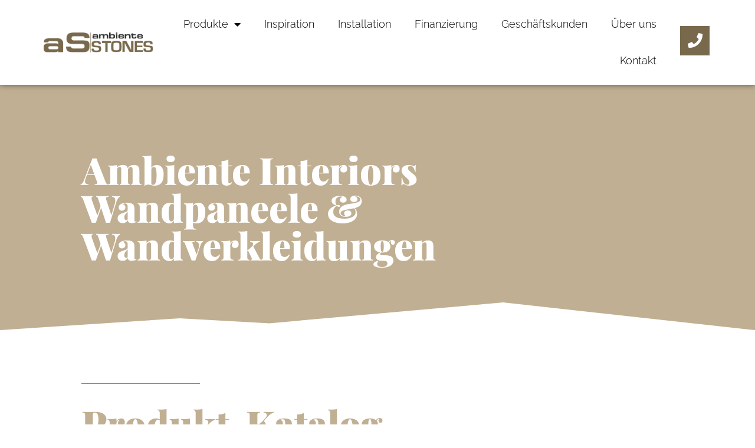

--- FILE ---
content_type: text/html; charset=UTF-8
request_url: https://ambientestones.ch/produkte/pr-882/
body_size: 15612
content:
<!doctype html>
<html lang="de" prefix="og: https://ogp.me/ns#">
<head>
	<meta charset="UTF-8">
	<meta name="viewport" content="width=device-width, initial-scale=1">
	<link rel="profile" href="https://gmpg.org/xfn/11">
	<script>
window.koko_analytics = {"url":"https:\/\/ambiente-interiors.ch\/wp-admin\/admin-ajax.php?action=koko_analytics_collect","site_url":"https:\/\/ambiente-interiors.ch","post_id":1468,"path":"\/produkte\/pr-882\/","method":"cookie","use_cookie":true};
</script>

<!-- Suchmaschinen-Optimierung durch Rank Math PRO - https://rankmath.com/ -->
<title>PR-882 - Ambiente Interiors GmbH</title>
<meta name="robots" content="follow, index, max-snippet:-1, max-video-preview:-1, max-image-preview:large"/>
<link rel="canonical" href="https://ambiente-interiors.ch/produkte/pr-882/" />
<meta property="og:locale" content="de_DE" />
<meta property="og:type" content="article" />
<meta property="og:title" content="PR-882 - Ambiente Interiors GmbH" />
<meta property="og:url" content="https://ambiente-interiors.ch/produkte/pr-882/" />
<meta property="og:site_name" content="Ambiente Interiors GmbH" />
<meta name="twitter:card" content="summary_large_image" />
<meta name="twitter:title" content="PR-882 - Ambiente Interiors GmbH" />
<!-- /Rank Math WordPress SEO Plugin -->

<link rel='dns-prefetch' href='//challenges.cloudflare.com' />
<link rel="alternate" type="application/rss+xml" title="Ambiente Interiors GmbH &raquo; Feed" href="https://ambiente-interiors.ch/feed/" />
<link rel="alternate" type="application/rss+xml" title="Ambiente Interiors GmbH &raquo; Kommentar-Feed" href="https://ambiente-interiors.ch/comments/feed/" />
<link rel="alternate" title="oEmbed (JSON)" type="application/json+oembed" href="https://ambiente-interiors.ch/wp-json/oembed/1.0/embed?url=https%3A%2F%2Fambiente-interiors.ch%2Fprodukte%2Fpr-882%2F" />
<link rel="alternate" title="oEmbed (XML)" type="text/xml+oembed" href="https://ambiente-interiors.ch/wp-json/oembed/1.0/embed?url=https%3A%2F%2Fambiente-interiors.ch%2Fprodukte%2Fpr-882%2F&#038;format=xml" />
<style id='wp-img-auto-sizes-contain-inline-css'>
img:is([sizes=auto i],[sizes^="auto," i]){contain-intrinsic-size:3000px 1500px}
/*# sourceURL=wp-img-auto-sizes-contain-inline-css */
</style>
<style id='wp-emoji-styles-inline-css'>

	img.wp-smiley, img.emoji {
		display: inline !important;
		border: none !important;
		box-shadow: none !important;
		height: 1em !important;
		width: 1em !important;
		margin: 0 0.07em !important;
		vertical-align: -0.1em !important;
		background: none !important;
		padding: 0 !important;
	}
/*# sourceURL=wp-emoji-styles-inline-css */
</style>
<link rel='stylesheet' id='wp-block-library-css' href='https://ambiente-interiors.ch/wp-includes/css/dist/block-library/style.min.css?ver=6.9' media='all' />
<link rel='stylesheet' id='jet-engine-frontend-css' href='https://ambiente-interiors.ch/wp-content/plugins/jet-engine/assets/css/frontend.css?ver=3.8.2.1' media='all' />
<style id='global-styles-inline-css'>
:root{--wp--preset--aspect-ratio--square: 1;--wp--preset--aspect-ratio--4-3: 4/3;--wp--preset--aspect-ratio--3-4: 3/4;--wp--preset--aspect-ratio--3-2: 3/2;--wp--preset--aspect-ratio--2-3: 2/3;--wp--preset--aspect-ratio--16-9: 16/9;--wp--preset--aspect-ratio--9-16: 9/16;--wp--preset--color--black: #000000;--wp--preset--color--cyan-bluish-gray: #abb8c3;--wp--preset--color--white: #ffffff;--wp--preset--color--pale-pink: #f78da7;--wp--preset--color--vivid-red: #cf2e2e;--wp--preset--color--luminous-vivid-orange: #ff6900;--wp--preset--color--luminous-vivid-amber: #fcb900;--wp--preset--color--light-green-cyan: #7bdcb5;--wp--preset--color--vivid-green-cyan: #00d084;--wp--preset--color--pale-cyan-blue: #8ed1fc;--wp--preset--color--vivid-cyan-blue: #0693e3;--wp--preset--color--vivid-purple: #9b51e0;--wp--preset--gradient--vivid-cyan-blue-to-vivid-purple: linear-gradient(135deg,rgb(6,147,227) 0%,rgb(155,81,224) 100%);--wp--preset--gradient--light-green-cyan-to-vivid-green-cyan: linear-gradient(135deg,rgb(122,220,180) 0%,rgb(0,208,130) 100%);--wp--preset--gradient--luminous-vivid-amber-to-luminous-vivid-orange: linear-gradient(135deg,rgb(252,185,0) 0%,rgb(255,105,0) 100%);--wp--preset--gradient--luminous-vivid-orange-to-vivid-red: linear-gradient(135deg,rgb(255,105,0) 0%,rgb(207,46,46) 100%);--wp--preset--gradient--very-light-gray-to-cyan-bluish-gray: linear-gradient(135deg,rgb(238,238,238) 0%,rgb(169,184,195) 100%);--wp--preset--gradient--cool-to-warm-spectrum: linear-gradient(135deg,rgb(74,234,220) 0%,rgb(151,120,209) 20%,rgb(207,42,186) 40%,rgb(238,44,130) 60%,rgb(251,105,98) 80%,rgb(254,248,76) 100%);--wp--preset--gradient--blush-light-purple: linear-gradient(135deg,rgb(255,206,236) 0%,rgb(152,150,240) 100%);--wp--preset--gradient--blush-bordeaux: linear-gradient(135deg,rgb(254,205,165) 0%,rgb(254,45,45) 50%,rgb(107,0,62) 100%);--wp--preset--gradient--luminous-dusk: linear-gradient(135deg,rgb(255,203,112) 0%,rgb(199,81,192) 50%,rgb(65,88,208) 100%);--wp--preset--gradient--pale-ocean: linear-gradient(135deg,rgb(255,245,203) 0%,rgb(182,227,212) 50%,rgb(51,167,181) 100%);--wp--preset--gradient--electric-grass: linear-gradient(135deg,rgb(202,248,128) 0%,rgb(113,206,126) 100%);--wp--preset--gradient--midnight: linear-gradient(135deg,rgb(2,3,129) 0%,rgb(40,116,252) 100%);--wp--preset--font-size--small: 13px;--wp--preset--font-size--medium: 20px;--wp--preset--font-size--large: 36px;--wp--preset--font-size--x-large: 42px;--wp--preset--spacing--20: 0.44rem;--wp--preset--spacing--30: 0.67rem;--wp--preset--spacing--40: 1rem;--wp--preset--spacing--50: 1.5rem;--wp--preset--spacing--60: 2.25rem;--wp--preset--spacing--70: 3.38rem;--wp--preset--spacing--80: 5.06rem;--wp--preset--shadow--natural: 6px 6px 9px rgba(0, 0, 0, 0.2);--wp--preset--shadow--deep: 12px 12px 50px rgba(0, 0, 0, 0.4);--wp--preset--shadow--sharp: 6px 6px 0px rgba(0, 0, 0, 0.2);--wp--preset--shadow--outlined: 6px 6px 0px -3px rgb(255, 255, 255), 6px 6px rgb(0, 0, 0);--wp--preset--shadow--crisp: 6px 6px 0px rgb(0, 0, 0);}:root { --wp--style--global--content-size: 800px;--wp--style--global--wide-size: 1200px; }:where(body) { margin: 0; }.wp-site-blocks > .alignleft { float: left; margin-right: 2em; }.wp-site-blocks > .alignright { float: right; margin-left: 2em; }.wp-site-blocks > .aligncenter { justify-content: center; margin-left: auto; margin-right: auto; }:where(.wp-site-blocks) > * { margin-block-start: 24px; margin-block-end: 0; }:where(.wp-site-blocks) > :first-child { margin-block-start: 0; }:where(.wp-site-blocks) > :last-child { margin-block-end: 0; }:root { --wp--style--block-gap: 24px; }:root :where(.is-layout-flow) > :first-child{margin-block-start: 0;}:root :where(.is-layout-flow) > :last-child{margin-block-end: 0;}:root :where(.is-layout-flow) > *{margin-block-start: 24px;margin-block-end: 0;}:root :where(.is-layout-constrained) > :first-child{margin-block-start: 0;}:root :where(.is-layout-constrained) > :last-child{margin-block-end: 0;}:root :where(.is-layout-constrained) > *{margin-block-start: 24px;margin-block-end: 0;}:root :where(.is-layout-flex){gap: 24px;}:root :where(.is-layout-grid){gap: 24px;}.is-layout-flow > .alignleft{float: left;margin-inline-start: 0;margin-inline-end: 2em;}.is-layout-flow > .alignright{float: right;margin-inline-start: 2em;margin-inline-end: 0;}.is-layout-flow > .aligncenter{margin-left: auto !important;margin-right: auto !important;}.is-layout-constrained > .alignleft{float: left;margin-inline-start: 0;margin-inline-end: 2em;}.is-layout-constrained > .alignright{float: right;margin-inline-start: 2em;margin-inline-end: 0;}.is-layout-constrained > .aligncenter{margin-left: auto !important;margin-right: auto !important;}.is-layout-constrained > :where(:not(.alignleft):not(.alignright):not(.alignfull)){max-width: var(--wp--style--global--content-size);margin-left: auto !important;margin-right: auto !important;}.is-layout-constrained > .alignwide{max-width: var(--wp--style--global--wide-size);}body .is-layout-flex{display: flex;}.is-layout-flex{flex-wrap: wrap;align-items: center;}.is-layout-flex > :is(*, div){margin: 0;}body .is-layout-grid{display: grid;}.is-layout-grid > :is(*, div){margin: 0;}body{padding-top: 0px;padding-right: 0px;padding-bottom: 0px;padding-left: 0px;}a:where(:not(.wp-element-button)){text-decoration: underline;}:root :where(.wp-element-button, .wp-block-button__link){background-color: #32373c;border-width: 0;color: #fff;font-family: inherit;font-size: inherit;font-style: inherit;font-weight: inherit;letter-spacing: inherit;line-height: inherit;padding-top: calc(0.667em + 2px);padding-right: calc(1.333em + 2px);padding-bottom: calc(0.667em + 2px);padding-left: calc(1.333em + 2px);text-decoration: none;text-transform: inherit;}.has-black-color{color: var(--wp--preset--color--black) !important;}.has-cyan-bluish-gray-color{color: var(--wp--preset--color--cyan-bluish-gray) !important;}.has-white-color{color: var(--wp--preset--color--white) !important;}.has-pale-pink-color{color: var(--wp--preset--color--pale-pink) !important;}.has-vivid-red-color{color: var(--wp--preset--color--vivid-red) !important;}.has-luminous-vivid-orange-color{color: var(--wp--preset--color--luminous-vivid-orange) !important;}.has-luminous-vivid-amber-color{color: var(--wp--preset--color--luminous-vivid-amber) !important;}.has-light-green-cyan-color{color: var(--wp--preset--color--light-green-cyan) !important;}.has-vivid-green-cyan-color{color: var(--wp--preset--color--vivid-green-cyan) !important;}.has-pale-cyan-blue-color{color: var(--wp--preset--color--pale-cyan-blue) !important;}.has-vivid-cyan-blue-color{color: var(--wp--preset--color--vivid-cyan-blue) !important;}.has-vivid-purple-color{color: var(--wp--preset--color--vivid-purple) !important;}.has-black-background-color{background-color: var(--wp--preset--color--black) !important;}.has-cyan-bluish-gray-background-color{background-color: var(--wp--preset--color--cyan-bluish-gray) !important;}.has-white-background-color{background-color: var(--wp--preset--color--white) !important;}.has-pale-pink-background-color{background-color: var(--wp--preset--color--pale-pink) !important;}.has-vivid-red-background-color{background-color: var(--wp--preset--color--vivid-red) !important;}.has-luminous-vivid-orange-background-color{background-color: var(--wp--preset--color--luminous-vivid-orange) !important;}.has-luminous-vivid-amber-background-color{background-color: var(--wp--preset--color--luminous-vivid-amber) !important;}.has-light-green-cyan-background-color{background-color: var(--wp--preset--color--light-green-cyan) !important;}.has-vivid-green-cyan-background-color{background-color: var(--wp--preset--color--vivid-green-cyan) !important;}.has-pale-cyan-blue-background-color{background-color: var(--wp--preset--color--pale-cyan-blue) !important;}.has-vivid-cyan-blue-background-color{background-color: var(--wp--preset--color--vivid-cyan-blue) !important;}.has-vivid-purple-background-color{background-color: var(--wp--preset--color--vivid-purple) !important;}.has-black-border-color{border-color: var(--wp--preset--color--black) !important;}.has-cyan-bluish-gray-border-color{border-color: var(--wp--preset--color--cyan-bluish-gray) !important;}.has-white-border-color{border-color: var(--wp--preset--color--white) !important;}.has-pale-pink-border-color{border-color: var(--wp--preset--color--pale-pink) !important;}.has-vivid-red-border-color{border-color: var(--wp--preset--color--vivid-red) !important;}.has-luminous-vivid-orange-border-color{border-color: var(--wp--preset--color--luminous-vivid-orange) !important;}.has-luminous-vivid-amber-border-color{border-color: var(--wp--preset--color--luminous-vivid-amber) !important;}.has-light-green-cyan-border-color{border-color: var(--wp--preset--color--light-green-cyan) !important;}.has-vivid-green-cyan-border-color{border-color: var(--wp--preset--color--vivid-green-cyan) !important;}.has-pale-cyan-blue-border-color{border-color: var(--wp--preset--color--pale-cyan-blue) !important;}.has-vivid-cyan-blue-border-color{border-color: var(--wp--preset--color--vivid-cyan-blue) !important;}.has-vivid-purple-border-color{border-color: var(--wp--preset--color--vivid-purple) !important;}.has-vivid-cyan-blue-to-vivid-purple-gradient-background{background: var(--wp--preset--gradient--vivid-cyan-blue-to-vivid-purple) !important;}.has-light-green-cyan-to-vivid-green-cyan-gradient-background{background: var(--wp--preset--gradient--light-green-cyan-to-vivid-green-cyan) !important;}.has-luminous-vivid-amber-to-luminous-vivid-orange-gradient-background{background: var(--wp--preset--gradient--luminous-vivid-amber-to-luminous-vivid-orange) !important;}.has-luminous-vivid-orange-to-vivid-red-gradient-background{background: var(--wp--preset--gradient--luminous-vivid-orange-to-vivid-red) !important;}.has-very-light-gray-to-cyan-bluish-gray-gradient-background{background: var(--wp--preset--gradient--very-light-gray-to-cyan-bluish-gray) !important;}.has-cool-to-warm-spectrum-gradient-background{background: var(--wp--preset--gradient--cool-to-warm-spectrum) !important;}.has-blush-light-purple-gradient-background{background: var(--wp--preset--gradient--blush-light-purple) !important;}.has-blush-bordeaux-gradient-background{background: var(--wp--preset--gradient--blush-bordeaux) !important;}.has-luminous-dusk-gradient-background{background: var(--wp--preset--gradient--luminous-dusk) !important;}.has-pale-ocean-gradient-background{background: var(--wp--preset--gradient--pale-ocean) !important;}.has-electric-grass-gradient-background{background: var(--wp--preset--gradient--electric-grass) !important;}.has-midnight-gradient-background{background: var(--wp--preset--gradient--midnight) !important;}.has-small-font-size{font-size: var(--wp--preset--font-size--small) !important;}.has-medium-font-size{font-size: var(--wp--preset--font-size--medium) !important;}.has-large-font-size{font-size: var(--wp--preset--font-size--large) !important;}.has-x-large-font-size{font-size: var(--wp--preset--font-size--x-large) !important;}
:root :where(.wp-block-pullquote){font-size: 1.5em;line-height: 1.6;}
/*# sourceURL=global-styles-inline-css */
</style>
<link rel='stylesheet' id='hello-elementor-css' href='https://ambiente-interiors.ch/wp-content/themes/hello-elementor/assets/css/reset.css?ver=3.4.5' media='all' />
<link rel='stylesheet' id='hello-elementor-theme-style-css' href='https://ambiente-interiors.ch/wp-content/themes/hello-elementor/assets/css/theme.css?ver=3.4.5' media='all' />
<link rel='stylesheet' id='hello-elementor-header-footer-css' href='https://ambiente-interiors.ch/wp-content/themes/hello-elementor/assets/css/header-footer.css?ver=3.4.5' media='all' />
<link rel='stylesheet' id='elementor-frontend-css' href='https://ambiente-interiors.ch/wp-content/plugins/elementor/assets/css/frontend.min.css?ver=3.34.1' media='all' />
<link rel='stylesheet' id='elementor-post-23-css' href='https://ambiente-interiors.ch/wp-content/uploads/elementor/css/post-23.css?ver=1768963301' media='all' />
<link rel='stylesheet' id='widget-image-css' href='https://ambiente-interiors.ch/wp-content/plugins/elementor/assets/css/widget-image.min.css?ver=3.34.1' media='all' />
<link rel='stylesheet' id='widget-nav-menu-css' href='https://ambiente-interiors.ch/wp-content/plugins/elementor-pro/assets/css/widget-nav-menu.min.css?ver=3.34.0' media='all' />
<link rel='stylesheet' id='e-sticky-css' href='https://ambiente-interiors.ch/wp-content/plugins/elementor-pro/assets/css/modules/sticky.min.css?ver=3.34.0' media='all' />
<link rel='stylesheet' id='widget-divider-css' href='https://ambiente-interiors.ch/wp-content/plugins/elementor/assets/css/widget-divider.min.css?ver=3.34.1' media='all' />
<link rel='stylesheet' id='widget-heading-css' href='https://ambiente-interiors.ch/wp-content/plugins/elementor/assets/css/widget-heading.min.css?ver=3.34.1' media='all' />
<link rel='stylesheet' id='widget-icon-list-css' href='https://ambiente-interiors.ch/wp-content/plugins/elementor/assets/css/widget-icon-list.min.css?ver=3.34.1' media='all' />
<link rel='stylesheet' id='widget-social-icons-css' href='https://ambiente-interiors.ch/wp-content/plugins/elementor/assets/css/widget-social-icons.min.css?ver=3.34.1' media='all' />
<link rel='stylesheet' id='e-apple-webkit-css' href='https://ambiente-interiors.ch/wp-content/plugins/elementor/assets/css/conditionals/apple-webkit.min.css?ver=3.34.1' media='all' />
<link rel='stylesheet' id='e-shapes-css' href='https://ambiente-interiors.ch/wp-content/plugins/elementor/assets/css/conditionals/shapes.min.css?ver=3.34.1' media='all' />
<link rel='stylesheet' id='swiper-css' href='https://ambiente-interiors.ch/wp-content/plugins/elementor/assets/lib/swiper/v8/css/swiper.min.css?ver=8.4.5' media='all' />
<link rel='stylesheet' id='e-swiper-css' href='https://ambiente-interiors.ch/wp-content/plugins/elementor/assets/css/conditionals/e-swiper.min.css?ver=3.34.1' media='all' />
<link rel='stylesheet' id='widget-gallery-css' href='https://ambiente-interiors.ch/wp-content/plugins/elementor-pro/assets/css/widget-gallery.min.css?ver=3.34.0' media='all' />
<link rel='stylesheet' id='elementor-gallery-css' href='https://ambiente-interiors.ch/wp-content/plugins/elementor/assets/lib/e-gallery/css/e-gallery.min.css?ver=1.2.0' media='all' />
<link rel='stylesheet' id='e-transitions-css' href='https://ambiente-interiors.ch/wp-content/plugins/elementor-pro/assets/css/conditionals/transitions.min.css?ver=3.34.0' media='all' />
<link rel='stylesheet' id='elementor-icons-css' href='https://ambiente-interiors.ch/wp-content/plugins/elementor/assets/lib/eicons/css/elementor-icons.min.css?ver=5.45.0' media='all' />
<link rel='stylesheet' id='elementor-post-66-css' href='https://ambiente-interiors.ch/wp-content/uploads/elementor/css/post-66.css?ver=1768963301' media='all' />
<link rel='stylesheet' id='elementor-post-69-css' href='https://ambiente-interiors.ch/wp-content/uploads/elementor/css/post-69.css?ver=1768963301' media='all' />
<link rel='stylesheet' id='elementor-post-873-css' href='https://ambiente-interiors.ch/wp-content/uploads/elementor/css/post-873.css?ver=1768970640' media='all' />
<link rel='stylesheet' id='elementor-gf-local-playfairdisplay-css' href='https://ambiente-interiors.ch/wp-content/uploads/elementor/google-fonts/css/playfairdisplay.css?ver=1740143929' media='all' />
<link rel='stylesheet' id='elementor-gf-local-raleway-css' href='https://ambiente-interiors.ch/wp-content/uploads/elementor/google-fonts/css/raleway.css?ver=1740143932' media='all' />
<link rel='stylesheet' id='elementor-icons-shared-0-css' href='https://ambiente-interiors.ch/wp-content/plugins/elementor/assets/lib/font-awesome/css/fontawesome.min.css?ver=5.15.3' media='all' />
<link rel='stylesheet' id='elementor-icons-fa-solid-css' href='https://ambiente-interiors.ch/wp-content/plugins/elementor/assets/lib/font-awesome/css/solid.min.css?ver=5.15.3' media='all' />
<link rel='stylesheet' id='elementor-icons-fa-brands-css' href='https://ambiente-interiors.ch/wp-content/plugins/elementor/assets/lib/font-awesome/css/brands.min.css?ver=5.15.3' media='all' />
<script src="https://ambiente-interiors.ch/wp-includes/js/jquery/jquery.min.js?ver=3.7.1" id="jquery-core-js"></script>
<script src="https://ambiente-interiors.ch/wp-includes/js/jquery/jquery-migrate.min.js?ver=3.4.1" id="jquery-migrate-js"></script>
<link rel="https://api.w.org/" href="https://ambiente-interiors.ch/wp-json/" /><link rel="alternate" title="JSON" type="application/json" href="https://ambiente-interiors.ch/wp-json/wp/v2/produkte/1468" /><link rel="EditURI" type="application/rsd+xml" title="RSD" href="https://ambiente-interiors.ch/xmlrpc.php?rsd" />
<meta name="generator" content="WordPress 6.9" />
<link rel='shortlink' href='https://ambiente-interiors.ch/?p=1468' />

<style data-eae-name="_1TabAcO_oHQg05s">.__eae_cssd, ._1TabAcO_oHQg05s {unicode-bidi: bidi-override;direction: rtl;}</style>

<script> var __eae_open = function (str) { document.location.href = __eae_decode(str); }; var __eae_decode = function (str) { return str.replace(/[a-zA-Z]/g, function(c) { return String.fromCharCode( (c <= "Z" ? 90 : 122) >= (c = c.charCodeAt(0) + 13) ? c : c - 26 ); }); }; var __eae_decode_emails = function () { var __eae_emails = document.querySelectorAll(".__eae_r13"); for (var i = 0; i < __eae_emails.length; i++) { __eae_emails[i].textContent = __eae_decode(__eae_emails[i].textContent); } }; if (document.readyState !== "loading") { __eae_decode_emails(); } else if (document.addEventListener) { document.addEventListener("DOMContentLoaded", __eae_decode_emails); } else { document.attachEvent("onreadystatechange", function () { if (document.readyState !== "loading") __eae_decode_emails(); }); } var VNrZeP_rViyW__ = function (str) { var r = function (a, d) { var map = "!\"#$%&'()*+,-./0123456789:;<=>?@ABCDEFGHIJKLMNOPQRSTUVWXYZ[\\]^_`abcdefghijklmnopqrstuvwxyz{|}~"; for (var i = 0; i < a.length; i++) { var pos = map.indexOf(a[i]); d += pos >= 0 ? map[(pos + 47) % 94] : a[i]; } return d; }; window.location.href = r(str, ""); }; document.addEventListener("copy", function (event) { if ( NodeList.prototype.forEach === undefined || Array.from === undefined || String.prototype.normalize === undefined || ! event.clipboardData ) { return; } var encoded = []; var copiedText = window.getSelection().toString().trim(); document.querySelectorAll( "." + document.querySelector("style[data-eae-name]").dataset.eaeName ).forEach(function (item) { encoded.push(item.innerText.trim()); }); if (! encoded.length) { return; } encoded.filter(function (value, index, self) { return self.indexOf(value) === index; }).map(function (item) { return { original: new RegExp(item.replace(/[-\/\\^$*+?.()|[\]{}]/g, "\\$&"), "ig"), reverse: Array.from(item.normalize("NFC")) .reverse() .join('') .replace(/[()]/g, "__eae__") }; }).forEach(function (item) { copiedText = copiedText.replace( item.original, item.reverse.replace("__eae__", "(").replace("__eae__", ")") ) }); event.clipboardData.setData("text/plain", copiedText); event.preventDefault(); }); </script>
<style>
::selection {
    background-color: #C0AF92;
    color: #000000;
}
</style>

<!-- Google tag (gtag.js) -->
<script async src="https://www.googletagmanager.com/gtag/js?id=G-5ZQP3587WH"></script>
<script>
  window.dataLayer = window.dataLayer || [];
  function gtag(){dataLayer.push(arguments);}
  gtag('js', new Date());

  gtag('config', 'G-5ZQP3587WH');
</script>
			<style>
				.e-con.e-parent:nth-of-type(n+4):not(.e-lazyloaded):not(.e-no-lazyload),
				.e-con.e-parent:nth-of-type(n+4):not(.e-lazyloaded):not(.e-no-lazyload) * {
					background-image: none !important;
				}
				@media screen and (max-height: 1024px) {
					.e-con.e-parent:nth-of-type(n+3):not(.e-lazyloaded):not(.e-no-lazyload),
					.e-con.e-parent:nth-of-type(n+3):not(.e-lazyloaded):not(.e-no-lazyload) * {
						background-image: none !important;
					}
				}
				@media screen and (max-height: 640px) {
					.e-con.e-parent:nth-of-type(n+2):not(.e-lazyloaded):not(.e-no-lazyload),
					.e-con.e-parent:nth-of-type(n+2):not(.e-lazyloaded):not(.e-no-lazyload) * {
						background-image: none !important;
					}
				}
			</style>
			<link rel="icon" href="https://ambiente-interiors.ch/wp-content/uploads/2022/07/Favicon_AmbienteStones-150x150.png" sizes="32x32" />
<link rel="icon" href="https://ambiente-interiors.ch/wp-content/uploads/2022/07/Favicon_AmbienteStones-300x300.png" sizes="192x192" />
<link rel="apple-touch-icon" href="https://ambiente-interiors.ch/wp-content/uploads/2022/07/Favicon_AmbienteStones-300x300.png" />
<meta name="msapplication-TileImage" content="https://ambiente-interiors.ch/wp-content/uploads/2022/07/Favicon_AmbienteStones-300x300.png" />
</head>
<body class="wp-singular produkte-template-default single single-produkte postid-1468 wp-custom-logo wp-embed-responsive wp-theme-hello-elementor hello-elementor-default elementor-default elementor-kit-23 elementor-page-873">


<a class="skip-link screen-reader-text" href="#content">Zum Inhalt springen</a>

		<header data-elementor-type="header" data-elementor-id="66" class="elementor elementor-66 elementor-location-header" data-elementor-post-type="elementor_library">
					<section class="elementor-section elementor-top-section elementor-element elementor-element-ebeb12a elementor-section-full_width elementor-section-content-middle elementor-section-height-min-height elementor-section-height-default elementor-section-items-middle" data-id="ebeb12a" data-element_type="section" data-settings="{&quot;background_background&quot;:&quot;classic&quot;,&quot;sticky&quot;:&quot;top&quot;,&quot;sticky_on&quot;:[&quot;desktop&quot;,&quot;tablet&quot;,&quot;mobile&quot;],&quot;sticky_offset&quot;:0,&quot;sticky_effects_offset&quot;:0,&quot;sticky_anchor_link_offset&quot;:0}">
						<div class="elementor-container elementor-column-gap-default">
					<div class="elementor-column elementor-col-33 elementor-top-column elementor-element elementor-element-e799780" data-id="e799780" data-element_type="column">
			<div class="elementor-widget-wrap elementor-element-populated">
						<div class="elementor-element elementor-element-426ea83 elementor-widget elementor-widget-theme-site-logo elementor-widget-image" data-id="426ea83" data-element_type="widget" data-widget_type="theme-site-logo.default">
				<div class="elementor-widget-container">
											<a href="https://ambiente-interiors.ch">
			<img width="901" height="167" src="https://ambiente-interiors.ch/wp-content/uploads/2022/07/Logo_AmbienteStones.png" class="attachment-full size-full wp-image-98" alt="AmbienteStones Zürich Logo" srcset="https://ambiente-interiors.ch/wp-content/uploads/2022/07/Logo_AmbienteStones.png 901w, https://ambiente-interiors.ch/wp-content/uploads/2022/07/Logo_AmbienteStones-300x56.png 300w, https://ambiente-interiors.ch/wp-content/uploads/2022/07/Logo_AmbienteStones-768x142.png 768w" sizes="(max-width: 901px) 100vw, 901px" />				</a>
											</div>
				</div>
					</div>
		</div>
				<div class="elementor-column elementor-col-33 elementor-top-column elementor-element elementor-element-47ce7c9" data-id="47ce7c9" data-element_type="column">
			<div class="elementor-widget-wrap elementor-element-populated">
						<div class="elementor-element elementor-element-0f0c56a elementor-nav-menu__align-end elementor-nav-menu--stretch elementor-nav-menu--dropdown-tablet elementor-nav-menu__text-align-aside elementor-nav-menu--toggle elementor-nav-menu--burger elementor-widget elementor-widget-nav-menu" data-id="0f0c56a" data-element_type="widget" data-settings="{&quot;full_width&quot;:&quot;stretch&quot;,&quot;layout&quot;:&quot;horizontal&quot;,&quot;submenu_icon&quot;:{&quot;value&quot;:&quot;&lt;i class=\&quot;fas fa-caret-down\&quot; aria-hidden=\&quot;true\&quot;&gt;&lt;\/i&gt;&quot;,&quot;library&quot;:&quot;fa-solid&quot;},&quot;toggle&quot;:&quot;burger&quot;}" data-widget_type="nav-menu.default">
				<div class="elementor-widget-container">
								<nav aria-label="Menü" class="elementor-nav-menu--main elementor-nav-menu__container elementor-nav-menu--layout-horizontal e--pointer-none">
				<ul id="menu-1-0f0c56a" class="elementor-nav-menu"><li class="menu-item menu-item-type-custom menu-item-object-custom menu-item-has-children menu-item-972"><a href="#" class="elementor-item elementor-item-anchor">Produkte</a>
<ul class="sub-menu elementor-nav-menu--dropdown">
	<li class="menu-item menu-item-type-post_type menu-item-object-page menu-item-960"><a href="https://ambiente-interiors.ch/unsere-kollektionen/" class="elementor-sub-item">Unsere Kollektionen</a></li>
	<li class="menu-item menu-item-type-post_type menu-item-object-page menu-item-914"><a href="https://ambiente-interiors.ch/ambiente-stones-bricks/" class="elementor-sub-item">Ambiente Interiors Bricks</a></li>
	<li class="menu-item menu-item-type-post_type menu-item-object-page menu-item-908"><a href="https://ambiente-interiors.ch/ambiente-stones-cementos/" class="elementor-sub-item">Ambiente Interiors Cementos</a></li>
	<li class="menu-item menu-item-type-post_type menu-item-object-page menu-item-871"><a href="https://ambiente-interiors.ch/ambiente-stones-classic/" class="elementor-sub-item">Ambiente Interiors Classic</a></li>
	<li class="menu-item menu-item-type-post_type menu-item-object-page menu-item-920"><a href="https://ambiente-interiors.ch/ambiente-stones-lifestyle/" class="elementor-sub-item">Ambiente Interiors Lifestyle</a></li>
	<li class="menu-item menu-item-type-post_type menu-item-object-page menu-item-958"><a href="https://ambiente-interiors.ch/ambiente-stones-flexibeton/" class="elementor-sub-item">Ambiente Interiors Flexibeton</a></li>
	<li class="menu-item menu-item-type-post_type menu-item-object-page menu-item-931"><a href="https://ambiente-interiors.ch/ambiente-stones-remember/" class="elementor-sub-item">Ambiente Interiors Remember</a></li>
	<li class="menu-item menu-item-type-post_type menu-item-object-page menu-item-959"><a href="https://ambiente-interiors.ch/ambiente-stones-vintage/" class="elementor-sub-item">Ambiente Interiors Vintage</a></li>
	<li class="menu-item menu-item-type-post_type menu-item-object-page menu-item-973"><a href="https://ambiente-interiors.ch/produkte/" class="elementor-sub-item">Produkte-Katalog</a></li>
</ul>
</li>
<li class="menu-item menu-item-type-post_type menu-item-object-page menu-item-31"><a href="https://ambiente-interiors.ch/inspiration/" class="elementor-item">Inspiration</a></li>
<li class="menu-item menu-item-type-post_type menu-item-object-page menu-item-369"><a href="https://ambiente-interiors.ch/installation/" class="elementor-item">Installation</a></li>
<li class="menu-item menu-item-type-post_type menu-item-object-page menu-item-399"><a href="https://ambiente-interiors.ch/finanzierung/" class="elementor-item">Finanzierung</a></li>
<li class="menu-item menu-item-type-post_type menu-item-object-page menu-item-64"><a href="https://ambiente-interiors.ch/geschaeftskunden/" class="elementor-item">Geschäftskunden</a></li>
<li class="menu-item menu-item-type-post_type menu-item-object-page menu-item-32"><a href="https://ambiente-interiors.ch/ueber-uns/" class="elementor-item">Über uns</a></li>
<li class="menu-item menu-item-type-post_type menu-item-object-page menu-item-33"><a href="https://ambiente-interiors.ch/kontakt/" class="elementor-item">Kontakt</a></li>
</ul>			</nav>
					<div class="elementor-menu-toggle" role="button" tabindex="0" aria-label="Menü Umschalter" aria-expanded="false">
			<i aria-hidden="true" role="presentation" class="elementor-menu-toggle__icon--open eicon-menu-bar"></i><i aria-hidden="true" role="presentation" class="elementor-menu-toggle__icon--close eicon-close"></i>		</div>
					<nav class="elementor-nav-menu--dropdown elementor-nav-menu__container" aria-hidden="true">
				<ul id="menu-2-0f0c56a" class="elementor-nav-menu"><li class="menu-item menu-item-type-custom menu-item-object-custom menu-item-has-children menu-item-972"><a href="#" class="elementor-item elementor-item-anchor" tabindex="-1">Produkte</a>
<ul class="sub-menu elementor-nav-menu--dropdown">
	<li class="menu-item menu-item-type-post_type menu-item-object-page menu-item-960"><a href="https://ambiente-interiors.ch/unsere-kollektionen/" class="elementor-sub-item" tabindex="-1">Unsere Kollektionen</a></li>
	<li class="menu-item menu-item-type-post_type menu-item-object-page menu-item-914"><a href="https://ambiente-interiors.ch/ambiente-stones-bricks/" class="elementor-sub-item" tabindex="-1">Ambiente Interiors Bricks</a></li>
	<li class="menu-item menu-item-type-post_type menu-item-object-page menu-item-908"><a href="https://ambiente-interiors.ch/ambiente-stones-cementos/" class="elementor-sub-item" tabindex="-1">Ambiente Interiors Cementos</a></li>
	<li class="menu-item menu-item-type-post_type menu-item-object-page menu-item-871"><a href="https://ambiente-interiors.ch/ambiente-stones-classic/" class="elementor-sub-item" tabindex="-1">Ambiente Interiors Classic</a></li>
	<li class="menu-item menu-item-type-post_type menu-item-object-page menu-item-920"><a href="https://ambiente-interiors.ch/ambiente-stones-lifestyle/" class="elementor-sub-item" tabindex="-1">Ambiente Interiors Lifestyle</a></li>
	<li class="menu-item menu-item-type-post_type menu-item-object-page menu-item-958"><a href="https://ambiente-interiors.ch/ambiente-stones-flexibeton/" class="elementor-sub-item" tabindex="-1">Ambiente Interiors Flexibeton</a></li>
	<li class="menu-item menu-item-type-post_type menu-item-object-page menu-item-931"><a href="https://ambiente-interiors.ch/ambiente-stones-remember/" class="elementor-sub-item" tabindex="-1">Ambiente Interiors Remember</a></li>
	<li class="menu-item menu-item-type-post_type menu-item-object-page menu-item-959"><a href="https://ambiente-interiors.ch/ambiente-stones-vintage/" class="elementor-sub-item" tabindex="-1">Ambiente Interiors Vintage</a></li>
	<li class="menu-item menu-item-type-post_type menu-item-object-page menu-item-973"><a href="https://ambiente-interiors.ch/produkte/" class="elementor-sub-item" tabindex="-1">Produkte-Katalog</a></li>
</ul>
</li>
<li class="menu-item menu-item-type-post_type menu-item-object-page menu-item-31"><a href="https://ambiente-interiors.ch/inspiration/" class="elementor-item" tabindex="-1">Inspiration</a></li>
<li class="menu-item menu-item-type-post_type menu-item-object-page menu-item-369"><a href="https://ambiente-interiors.ch/installation/" class="elementor-item" tabindex="-1">Installation</a></li>
<li class="menu-item menu-item-type-post_type menu-item-object-page menu-item-399"><a href="https://ambiente-interiors.ch/finanzierung/" class="elementor-item" tabindex="-1">Finanzierung</a></li>
<li class="menu-item menu-item-type-post_type menu-item-object-page menu-item-64"><a href="https://ambiente-interiors.ch/geschaeftskunden/" class="elementor-item" tabindex="-1">Geschäftskunden</a></li>
<li class="menu-item menu-item-type-post_type menu-item-object-page menu-item-32"><a href="https://ambiente-interiors.ch/ueber-uns/" class="elementor-item" tabindex="-1">Über uns</a></li>
<li class="menu-item menu-item-type-post_type menu-item-object-page menu-item-33"><a href="https://ambiente-interiors.ch/kontakt/" class="elementor-item" tabindex="-1">Kontakt</a></li>
</ul>			</nav>
						</div>
				</div>
					</div>
		</div>
				<div class="elementor-column elementor-col-33 elementor-top-column elementor-element elementor-element-73573fa" data-id="73573fa" data-element_type="column">
			<div class="elementor-widget-wrap elementor-element-populated">
						<div class="elementor-element elementor-element-72e36c2 elementor-view-stacked elementor-shape-square elementor-widget elementor-widget-icon" data-id="72e36c2" data-element_type="widget" data-widget_type="icon.default">
				<div class="elementor-widget-container">
							<div class="elementor-icon-wrapper">
			<a class="elementor-icon" href="tel:+41%2041%20544%2015%2035">
			<i aria-hidden="true" class="fas fa-phone"></i>			</a>
		</div>
						</div>
				</div>
					</div>
		</div>
					</div>
		</section>
				</header>
				<div data-elementor-type="single-post" data-elementor-id="873" class="elementor elementor-873 elementor-location-single post-1468 produkte type-produkte status-publish hentry" data-elementor-post-type="elementor_library">
					<section class="elementor-section elementor-top-section elementor-element elementor-element-6518390 elementor-section-full_width elementor-section-height-default elementor-section-height-default" data-id="6518390" data-element_type="section" data-settings="{&quot;background_background&quot;:&quot;classic&quot;,&quot;shape_divider_bottom&quot;:&quot;pyramids&quot;}">
					<div class="elementor-shape elementor-shape-bottom" aria-hidden="true" data-negative="false">
			<svg xmlns="http://www.w3.org/2000/svg" viewBox="0 0 1000 100" preserveAspectRatio="none">
	<path class="elementor-shape-fill" d="M761.9,44.1L643.1,27.2L333.8,98L0,3.8V0l1000,0v3.9"/>
</svg>		</div>
					<div class="elementor-container elementor-column-gap-default">
					<div class="elementor-column elementor-col-100 elementor-top-column elementor-element elementor-element-ec9ea70" data-id="ec9ea70" data-element_type="column">
			<div class="elementor-widget-wrap elementor-element-populated">
						<div class="elementor-element elementor-element-f2d7f0f elementor-widget elementor-widget-heading" data-id="f2d7f0f" data-element_type="widget" data-widget_type="heading.default">
				<div class="elementor-widget-container">
					<h1 class="elementor-heading-title elementor-size-default">Ambiente Interiors<br>
Wandpaneele &amp; Wandverkleidungen</h1>				</div>
				</div>
					</div>
		</div>
					</div>
		</section>
				<section class="elementor-section elementor-top-section elementor-element elementor-element-e2412b7 elementor-section-full_width elementor-section-height-default elementor-section-height-default" data-id="e2412b7" data-element_type="section">
						<div class="elementor-container elementor-column-gap-default">
					<div class="elementor-column elementor-col-100 elementor-top-column elementor-element elementor-element-fefdc56" data-id="fefdc56" data-element_type="column">
			<div class="elementor-widget-wrap elementor-element-populated">
						<div class="elementor-element elementor-element-a5333b7 elementor-widget-divider--view-line elementor-widget elementor-widget-global elementor-global-581 elementor-widget-divider" data-id="a5333b7" data-element_type="widget" data-widget_type="divider.default">
				<div class="elementor-widget-container">
							<div class="elementor-divider">
			<span class="elementor-divider-separator">
						</span>
		</div>
						</div>
				</div>
				<div class="elementor-element elementor-element-3d94e4c elementor-widget elementor-widget-heading" data-id="3d94e4c" data-element_type="widget" data-widget_type="heading.default">
				<div class="elementor-widget-container">
					<h2 class="elementor-heading-title elementor-size-default">Produkt-Katalog</h2>				</div>
				</div>
				<div class="elementor-element elementor-element-4f969ba elementor-widget elementor-widget-jet-listing-dynamic-field" data-id="4f969ba" data-element_type="widget" data-widget_type="jet-listing-dynamic-field.default">
				<div class="elementor-widget-container">
					<div class="jet-listing jet-listing-dynamic-field display-inline"><div class="jet-listing-dynamic-field__inline-wrap"><i class="jet-listing-dynamic-field__icon fas fa-ellipsis-h" aria-hidden="true"></i><div class="jet-listing-dynamic-field__content" ><b>Artikel-Nr.:</b>&ensp;PR-882</div></div></div>				</div>
				</div>
				<div class="elementor-element elementor-element-5b9b365 elementor-widget elementor-widget-heading" data-id="5b9b365" data-element_type="widget" data-widget_type="heading.default">
				<div class="elementor-widget-container">
					<h2 class="elementor-heading-title elementor-size-default">Produkt</h2>				</div>
				</div>
				<div class="elementor-element elementor-element-1c16821 elementor-widget-mobile__width-inherit elementor-widget elementor-widget-gallery" data-id="1c16821" data-element_type="widget" data-settings="{&quot;aspect_ratio&quot;:&quot;1:1&quot;,&quot;lazyload&quot;:&quot;yes&quot;,&quot;gallery_layout&quot;:&quot;grid&quot;,&quot;columns&quot;:4,&quot;columns_tablet&quot;:2,&quot;columns_mobile&quot;:1,&quot;gap&quot;:{&quot;unit&quot;:&quot;px&quot;,&quot;size&quot;:10,&quot;sizes&quot;:[]},&quot;gap_tablet&quot;:{&quot;unit&quot;:&quot;px&quot;,&quot;size&quot;:10,&quot;sizes&quot;:[]},&quot;gap_mobile&quot;:{&quot;unit&quot;:&quot;px&quot;,&quot;size&quot;:10,&quot;sizes&quot;:[]},&quot;link_to&quot;:&quot;file&quot;,&quot;overlay_background&quot;:&quot;yes&quot;,&quot;content_hover_animation&quot;:&quot;fade-in&quot;}" data-widget_type="gallery.default">
				<div class="elementor-widget-container">
							<div class="elementor-gallery__container">
							<a class="e-gallery-item elementor-gallery-item elementor-animated-content" href="https://ambiente-interiors.ch/wp-content/uploads/2022/10/Ambientestones-PR-882-Balearia-Patina-braun-Wandpaneele.jpg" data-elementor-open-lightbox="yes" data-elementor-lightbox-slideshow="1c16821" data-elementor-lightbox-title="Ambientestones-PR-882 Balearia Patina braun-Wandpaneele" data-e-action-hash="#elementor-action%3Aaction%3Dlightbox%26settings%[base64]">
					<div class="e-gallery-image elementor-gallery-item__image" data-thumbnail="https://ambiente-interiors.ch/wp-content/uploads/2022/10/Ambientestones-PR-882-Balearia-Patina-braun-Wandpaneele-300x251.jpg" data-width="300" data-height="251" aria-label="Ambientestones-PR-882 Balearia Patina braun-Wandpaneele" role="img" ></div>
											<div class="elementor-gallery-item__overlay"></div>
														</a>
					</div>
					</div>
				</div>
				<div class="elementor-element elementor-element-118a32a elementor-widget elementor-widget-heading" data-id="118a32a" data-element_type="widget" data-widget_type="heading.default">
				<div class="elementor-widget-container">
					<h2 class="elementor-heading-title elementor-size-default">Design-Linie</h2>				</div>
				</div>
				<div class="elementor-element elementor-element-b581ed7 elementor-widget-mobile__width-inherit elementor-widget elementor-widget-text-editor" data-id="b581ed7" data-element_type="widget" data-widget_type="text-editor.default">
				<div class="elementor-widget-container">
									Forest								</div>
				</div>
				<div class="elementor-element elementor-element-0f51f35 elementor-widget elementor-widget-heading" data-id="0f51f35" data-element_type="widget" data-widget_type="heading.default">
				<div class="elementor-widget-container">
					<h2 class="elementor-heading-title elementor-size-default">Design-Charakter</h2>				</div>
				</div>
				<div class="elementor-element elementor-element-547a0bd elementor-widget-mobile__width-inherit elementor-widget elementor-widget-text-editor" data-id="547a0bd" data-element_type="widget" data-widget_type="text-editor.default">
				<div class="elementor-widget-container">
									Die Kraft der Exklusivität, unglaublich anders, absolut präsent								</div>
				</div>
				<div class="elementor-element elementor-element-18fda08 elementor-widget elementor-widget-heading" data-id="18fda08" data-element_type="widget" data-widget_type="heading.default">
				<div class="elementor-widget-container">
					<h2 class="elementor-heading-title elementor-size-default">Produktbeschreibung</h2>				</div>
				</div>
				<div class="elementor-element elementor-element-a505c3d elementor-widget elementor-widget-text-editor" data-id="a505c3d" data-element_type="widget" data-widget_type="text-editor.default">
				<div class="elementor-widget-container">
									Remember lenkt die Blicke auf sich – der Augenblick hält den Atem an, und die Zeit breitet sich aus – zu einer alles durchdringenden Gegenwärtigkeit, einem Fest der Einzigartigkeit.								</div>
				</div>
				<div class="elementor-element elementor-element-de959ec elementor-widget elementor-widget-heading" data-id="de959ec" data-element_type="widget" data-widget_type="heading.default">
				<div class="elementor-widget-container">
					<h2 class="elementor-heading-title elementor-size-default">Produkt-Details</h2>				</div>
				</div>
				<div class="elementor-element elementor-element-6e15442 elementor-widget elementor-widget-jet-listing-dynamic-field" data-id="6e15442" data-element_type="widget" data-widget_type="jet-listing-dynamic-field.default">
				<div class="elementor-widget-container">
					<div class="jet-listing jet-listing-dynamic-field display-inline"><div class="jet-listing-dynamic-field__inline-wrap"><i class="jet-listing-dynamic-field__icon fas fa-ellipsis-h" aria-hidden="true"></i><div class="jet-listing-dynamic-field__content" ><b>Artikel-Nr.:</b>&ensp;PR-882</div></div></div>				</div>
				</div>
				<div class="elementor-element elementor-element-a8ac003 elementor-widget elementor-widget-jet-listing-dynamic-field" data-id="a8ac003" data-element_type="widget" data-widget_type="jet-listing-dynamic-field.default">
				<div class="elementor-widget-container">
					<div class="jet-listing jet-listing-dynamic-field display-inline"><div class="jet-listing-dynamic-field__inline-wrap"><i class="jet-listing-dynamic-field__icon fas fa-ellipsis-h" aria-hidden="true"></i><div class="jet-listing-dynamic-field__content" ><b>Bezeichnung:</b>&ensp;BALEARIA</div></div></div>				</div>
				</div>
				<div class="elementor-element elementor-element-edb05a5 elementor-widget elementor-widget-jet-listing-dynamic-field" data-id="edb05a5" data-element_type="widget" data-widget_type="jet-listing-dynamic-field.default">
				<div class="elementor-widget-container">
					<div class="jet-listing jet-listing-dynamic-field display-inline"><div class="jet-listing-dynamic-field__inline-wrap"><i class="jet-listing-dynamic-field__icon fas fa-ellipsis-h" aria-hidden="true"></i><div class="jet-listing-dynamic-field__content" ><b>Farbton:</b>&ensp;Patina Braun</div></div></div>				</div>
				</div>
				<div class="elementor-element elementor-element-345a38e elementor-widget elementor-widget-jet-listing-dynamic-field" data-id="345a38e" data-element_type="widget" data-widget_type="jet-listing-dynamic-field.default">
				<div class="elementor-widget-container">
					<div class="jet-listing jet-listing-dynamic-field display-inline"><div class="jet-listing-dynamic-field__inline-wrap"><i class="jet-listing-dynamic-field__icon fas fa-ellipsis-h" aria-hidden="true"></i><div class="jet-listing-dynamic-field__content" ><b>Kurzbeschreibung / Element:</b>&ensp;Platte</div></div></div>				</div>
				</div>
				<div class="elementor-element elementor-element-81abd9d elementor-widget elementor-widget-jet-listing-dynamic-field" data-id="81abd9d" data-element_type="widget" data-widget_type="jet-listing-dynamic-field.default">
				<div class="elementor-widget-container">
					<div class="jet-listing jet-listing-dynamic-field display-inline"><div class="jet-listing-dynamic-field__inline-wrap"><i class="jet-listing-dynamic-field__icon fas fa-ellipsis-h" aria-hidden="true"></i><div class="jet-listing-dynamic-field__content" ><b>Eck-Element erhältlich:</b>&ensp;Nein</div></div></div>				</div>
				</div>
				<div class="elementor-element elementor-element-6548677 elementor-widget elementor-widget-heading" data-id="6548677" data-element_type="widget" data-widget_type="heading.default">
				<div class="elementor-widget-container">
					<h2 class="elementor-heading-title elementor-size-default">Produkt-Masse</h2>				</div>
				</div>
				<div class="elementor-element elementor-element-5541100 elementor-widget elementor-widget-jet-listing-dynamic-field" data-id="5541100" data-element_type="widget" data-widget_type="jet-listing-dynamic-field.default">
				<div class="elementor-widget-container">
					<div class="jet-listing jet-listing-dynamic-field display-inline"><div class="jet-listing-dynamic-field__inline-wrap"><i class="jet-listing-dynamic-field__icon fas fa-ellipsis-h" aria-hidden="true"></i><div class="jet-listing-dynamic-field__content" ><b>Breite:</b>&ensp;301.5 cm</div></div></div>				</div>
				</div>
				<div class="elementor-element elementor-element-9b5adb5 elementor-widget elementor-widget-jet-listing-dynamic-field" data-id="9b5adb5" data-element_type="widget" data-widget_type="jet-listing-dynamic-field.default">
				<div class="elementor-widget-container">
					<div class="jet-listing jet-listing-dynamic-field display-inline"><div class="jet-listing-dynamic-field__inline-wrap"><i class="jet-listing-dynamic-field__icon fas fa-ellipsis-h" aria-hidden="true"></i><div class="jet-listing-dynamic-field__content" ><b>Höhe:</b>&ensp;141 cm</div></div></div>				</div>
				</div>
				<div class="elementor-element elementor-element-7b06f96 elementor-widget elementor-widget-jet-listing-dynamic-field" data-id="7b06f96" data-element_type="widget" data-widget_type="jet-listing-dynamic-field.default">
				<div class="elementor-widget-container">
					<div class="jet-listing jet-listing-dynamic-field display-inline"><div class="jet-listing-dynamic-field__inline-wrap"><i class="jet-listing-dynamic-field__icon fas fa-ellipsis-h" aria-hidden="true"></i><div class="jet-listing-dynamic-field__content" ><b>Dicke:</b>&ensp;4.5 cm</div></div></div>				</div>
				</div>
				<div class="elementor-element elementor-element-6aa6af1 elementor-widget elementor-widget-jet-listing-dynamic-field" data-id="6aa6af1" data-element_type="widget" data-widget_type="jet-listing-dynamic-field.default">
				<div class="elementor-widget-container">
					<div class="jet-listing jet-listing-dynamic-field display-inline"><div class="jet-listing-dynamic-field__inline-wrap"><i class="jet-listing-dynamic-field__icon fas fa-ellipsis-h" aria-hidden="true"></i><div class="jet-listing-dynamic-field__content" ><b>Gewicht:</b>&ensp;31.5 kg</div></div></div>				</div>
				</div>
				<div class="elementor-element elementor-element-10324e0 elementor-widget elementor-widget-jet-listing-dynamic-field" data-id="10324e0" data-element_type="widget" data-widget_type="jet-listing-dynamic-field.default">
				<div class="elementor-widget-container">
					<div class="jet-listing jet-listing-dynamic-field display-inline"><div class="jet-listing-dynamic-field__inline-wrap"><i class="jet-listing-dynamic-field__icon fas fa-ellipsis-h" aria-hidden="true"></i><div class="jet-listing-dynamic-field__content" ><b>Area:</b>&ensp;42.5</div></div></div>				</div>
				</div>
				<div class="elementor-element elementor-element-77652e1 elementor-widget elementor-widget-heading" data-id="77652e1" data-element_type="widget" data-widget_type="heading.default">
				<div class="elementor-widget-container">
					<h2 class="elementor-heading-title elementor-size-default">Preis</h2>				</div>
				</div>
				<div class="elementor-element elementor-element-fdc77f3 elementor-widget elementor-widget-jet-listing-dynamic-field" data-id="fdc77f3" data-element_type="widget" data-widget_type="jet-listing-dynamic-field.default">
				<div class="elementor-widget-container">
					<div class="jet-listing jet-listing-dynamic-field display-inline"><div class="jet-listing-dynamic-field__inline-wrap"><i class="jet-listing-dynamic-field__icon fas fa-ellipsis-h" aria-hidden="true"></i><div class="jet-listing-dynamic-field__content" ><b>Preis für 1 Stk.:</b> &ensp;CHF 740.00</div></div></div>				</div>
				</div>
				<div class="elementor-element elementor-element-22c7b55 elementor-widget elementor-widget-jet-listing-dynamic-field" data-id="22c7b55" data-element_type="widget" data-widget_type="jet-listing-dynamic-field.default">
				<div class="elementor-widget-container">
					<div class="jet-listing jet-listing-dynamic-field display-inline"><div class="jet-listing-dynamic-field__inline-wrap"><i class="jet-listing-dynamic-field__icon fas fa-ellipsis-h" aria-hidden="true"></i><div class="jet-listing-dynamic-field__content" ><b>Preis ab 15 Stk.:</b> &ensp;CHF 722.00</div></div></div>				</div>
				</div>
				<div class="elementor-element elementor-element-187a258 elementor-widget elementor-widget-jet-listing-dynamic-field" data-id="187a258" data-element_type="widget" data-widget_type="jet-listing-dynamic-field.default">
				<div class="elementor-widget-container">
					<div class="jet-listing jet-listing-dynamic-field display-inline"><div class="jet-listing-dynamic-field__inline-wrap"><i class="jet-listing-dynamic-field__icon fas fa-ellipsis-h" aria-hidden="true"></i><div class="jet-listing-dynamic-field__content" ><b>Preis ab 30 Stk.:</b> &ensp;CHF 703.00</div></div></div>				</div>
				</div>
				<div class="elementor-element elementor-element-c427c9f elementor-icon-list--layout-traditional elementor-list-item-link-full_width elementor-widget elementor-widget-icon-list" data-id="c427c9f" data-element_type="widget" data-widget_type="icon-list.default">
				<div class="elementor-widget-container">
							<ul class="elementor-icon-list-items">
							<li class="elementor-icon-list-item">
											<span class="elementor-icon-list-icon">
							<i aria-hidden="true" class="fas fa-ellipsis-h"></i>						</span>
										<span class="elementor-icon-list-text">weitere Preisstaffeln gerne auf persönliche Anfrage</span>
									</li>
						</ul>
						</div>
				</div>
				<div class="elementor-element elementor-element-f8b4244 elementor-widget elementor-widget-heading" data-id="f8b4244" data-element_type="widget" data-widget_type="heading.default">
				<div class="elementor-widget-container">
					<h2 class="elementor-heading-title elementor-size-default">Installations-Material</h2>				</div>
				</div>
				<div class="elementor-element elementor-element-cdca8b9 elementor-widget elementor-widget-jet-listing-dynamic-field" data-id="cdca8b9" data-element_type="widget" data-widget_type="jet-listing-dynamic-field.default">
				<div class="elementor-widget-container">
					<div class="jet-listing jet-listing-dynamic-field display-inline"><div class="jet-listing-dynamic-field__inline-wrap"><i class="jet-listing-dynamic-field__icon fas fa-ellipsis-h" aria-hidden="true"></i><div class="jet-listing-dynamic-field__content" ><b>Spachtelmasse:</b> &ensp;MSA-70</div></div></div>				</div>
				</div>
				<div class="elementor-element elementor-element-c63b026 jedv-enabled--yes elementor-widget elementor-widget-jet-listing-dynamic-field" data-id="c63b026" data-element_type="widget" data-widget_type="jet-listing-dynamic-field.default">
				<div class="elementor-widget-container">
					<div class="jet-listing jet-listing-dynamic-field display-inline"><div class="jet-listing-dynamic-field__inline-wrap"><i class="jet-listing-dynamic-field__icon fas fa-ellipsis-h" aria-hidden="true"></i><div class="jet-listing-dynamic-field__content" ><b>Farbe 1:</b> &ensp;PTX-90</div></div></div>				</div>
				</div>
				<div class="elementor-element elementor-element-47c5fa9 jedv-enabled--yes elementor-widget elementor-widget-jet-listing-dynamic-field" data-id="47c5fa9" data-element_type="widget" data-widget_type="jet-listing-dynamic-field.default">
				<div class="elementor-widget-container">
					<div class="jet-listing jet-listing-dynamic-field display-inline"><div class="jet-listing-dynamic-field__inline-wrap"><i class="jet-listing-dynamic-field__icon fas fa-ellipsis-h" aria-hidden="true"></i><div class="jet-listing-dynamic-field__content" ><b>Farbe 2:</b> &ensp;PTE-46</div></div></div>				</div>
				</div>
				<div class="elementor-element elementor-element-a9dd653 jedv-enabled--yes elementor-widget elementor-widget-jet-listing-dynamic-field" data-id="a9dd653" data-element_type="widget" data-widget_type="jet-listing-dynamic-field.default">
				<div class="elementor-widget-container">
					<div class="jet-listing jet-listing-dynamic-field display-inline"><div class="jet-listing-dynamic-field__inline-wrap"><i class="jet-listing-dynamic-field__icon fas fa-ellipsis-h" aria-hidden="true"></i><div class="jet-listing-dynamic-field__content" ><b>Spachtelkit(s) pro Panel:</b> &ensp;1</div></div></div>				</div>
				</div>
				<div class="elementor-element elementor-element-ad61715 jedv-enabled--yes elementor-widget elementor-widget-jet-listing-dynamic-field" data-id="ad61715" data-element_type="widget" data-widget_type="jet-listing-dynamic-field.default">
				<div class="elementor-widget-container">
					<div class="jet-listing jet-listing-dynamic-field display-inline"><div class="jet-listing-dynamic-field__inline-wrap"><i class="jet-listing-dynamic-field__icon fas fa-ellipsis-h" aria-hidden="true"></i><div class="jet-listing-dynamic-field__content" ><b>Farbe 1 - ein Gebinde reicht für:</b> &ensp;3 Paneel</div></div></div>				</div>
				</div>
				<div class="elementor-element elementor-element-feff9a2 elementor-widget elementor-widget-heading" data-id="feff9a2" data-element_type="widget" data-widget_type="heading.default">
				<div class="elementor-widget-container">
					<h2 class="elementor-heading-title elementor-size-default">Datenblätter</h2>				</div>
				</div>
				<div class="elementor-element elementor-element-dfc6410 elementor-widget elementor-widget-button" data-id="dfc6410" data-element_type="widget" data-widget_type="button.default">
				<div class="elementor-widget-container">
									<div class="elementor-button-wrapper">
					<a class="elementor-button elementor-button-link elementor-size-sm" href="https://ambiente-interiors.ch/wp-content/uploads/2022/10/TARIFA-PNP-INT-2022-SINPRECIOS-4.pdf" target="_blank">
						<span class="elementor-button-content-wrapper">
						<span class="elementor-button-icon">
				<i aria-hidden="true" class="fas fa-download"></i>			</span>
									<span class="elementor-button-text">"Umriss &amp; Farben" herunterladen</span>
					</span>
					</a>
				</div>
								</div>
				</div>
					</div>
		</div>
					</div>
		</section>
				<section class="elementor-section elementor-top-section elementor-element elementor-element-eb8954e elementor-section-full_width elementor-section-height-default elementor-section-height-default" data-id="eb8954e" data-element_type="section">
						<div class="elementor-container elementor-column-gap-default">
					<div class="elementor-column elementor-col-100 elementor-top-column elementor-element elementor-element-42ea5ff" data-id="42ea5ff" data-element_type="column">
			<div class="elementor-widget-wrap elementor-element-populated">
						<div class="elementor-element elementor-element-616de79 elementor-widget-divider--view-line elementor-widget elementor-widget-global elementor-global-581 elementor-widget-divider" data-id="616de79" data-element_type="widget" data-widget_type="divider.default">
				<div class="elementor-widget-container">
							<div class="elementor-divider">
			<span class="elementor-divider-separator">
						</span>
		</div>
						</div>
				</div>
				<div class="elementor-element elementor-element-18f4a87 elementor-widget elementor-widget-heading" data-id="18f4a87" data-element_type="widget" data-widget_type="heading.default">
				<div class="elementor-widget-container">
					<h2 class="elementor-heading-title elementor-size-default">Kontakt</h2>				</div>
				</div>
				<section class="elementor-section elementor-inner-section elementor-element elementor-element-16a2d4d elementor-section-full_width elementor-section-content-middle elementor-section-height-default elementor-section-height-default" data-id="16a2d4d" data-element_type="section">
						<div class="elementor-container elementor-column-gap-default">
					<div class="elementor-column elementor-col-50 elementor-inner-column elementor-element elementor-element-5cfde6a" data-id="5cfde6a" data-element_type="column">
			<div class="elementor-widget-wrap elementor-element-populated">
						<div class="elementor-element elementor-element-9bf841a elementor-widget elementor-widget-image" data-id="9bf841a" data-element_type="widget" data-widget_type="image.default">
				<div class="elementor-widget-container">
															<img width="600" height="600" src="https://ambiente-interiors.ch/wp-content/uploads/2022/09/Dominik-Benz_AmbienteStones_Wandpaneele.jpg" class="attachment-large size-large wp-image-700" alt="Dominik Benz - AmbienteStones Zürich" srcset="https://ambiente-interiors.ch/wp-content/uploads/2022/09/Dominik-Benz_AmbienteStones_Wandpaneele.jpg 600w, https://ambiente-interiors.ch/wp-content/uploads/2022/09/Dominik-Benz_AmbienteStones_Wandpaneele-300x300.jpg 300w, https://ambiente-interiors.ch/wp-content/uploads/2022/09/Dominik-Benz_AmbienteStones_Wandpaneele-150x150.jpg 150w" sizes="(max-width: 600px) 100vw, 600px" />															</div>
				</div>
					</div>
		</div>
				<div class="elementor-column elementor-col-50 elementor-inner-column elementor-element elementor-element-2d4dafd" data-id="2d4dafd" data-element_type="column">
			<div class="elementor-widget-wrap elementor-element-populated">
						<div class="elementor-element elementor-element-d900b4d elementor-widget elementor-widget-heading" data-id="d900b4d" data-element_type="widget" data-widget_type="heading.default">
				<div class="elementor-widget-container">
					<h2 class="elementor-heading-title elementor-size-default">Dominik Benz</h2>				</div>
				</div>
				<div class="elementor-element elementor-element-12a41bc elementor-widget elementor-widget-heading" data-id="12a41bc" data-element_type="widget" data-widget_type="heading.default">
				<div class="elementor-widget-container">
					<h2 class="elementor-heading-title elementor-size-default">Beratung &amp; Verkauf</h2>				</div>
				</div>
				<div class="elementor-element elementor-element-0c23438 elementor-align-start elementor-icon-list--layout-traditional elementor-list-item-link-full_width elementor-widget elementor-widget-icon-list" data-id="0c23438" data-element_type="widget" data-widget_type="icon-list.default">
				<div class="elementor-widget-container">
							<ul class="elementor-icon-list-items">
							<li class="elementor-icon-list-item">
											<a href="tel:+41%2041%20544%2015%2035">

												<span class="elementor-icon-list-icon">
							<i aria-hidden="true" class="fas fa-phone"></i>						</span>
										<span class="elementor-icon-list-text">+41 41 544 15 35</span>
											</a>
									</li>
								<li class="elementor-icon-list-item">
											<a href="&#x6d;&#x61;&#105;l&#x74;&#x6f;&#x3a;&#100;o&#x6d;&#x69;&#x6e;&#105;k&#x2e;&#x62;&#x65;&#110;z&#x40;&#x61;&#x6d;&#98;i&#x65;&#x6e;&#x74;&#101;s&#x74;&#x6f;&#x6e;&#101;s&#x2e;&#x63;&#x68;">

												<span class="elementor-icon-list-icon">
							<i aria-hidden="true" class="fas fa-envelope"></i>						</span>
										<span class="elementor-icon-list-text">&#x64;&#111;m&#x69;&#110;i&#x6b;&#46;b&#x65;&#110;z&#x40;&#97;m&#x62;&#105;e&#x6e;&#116;e&#x73;&#116;o&#x6e;&#101;s&#x2e;&#99;h</span>
											</a>
									</li>
								<li class="elementor-icon-list-item">
											<a href="https://www.linkedin.com/in/dominik-benz-367167227/" target="_blank">

												<span class="elementor-icon-list-icon">
							<i aria-hidden="true" class="fab fa-linkedin"></i>						</span>
										<span class="elementor-icon-list-text">LinkedIn Profil</span>
											</a>
									</li>
						</ul>
						</div>
				</div>
					</div>
		</div>
					</div>
		</section>
					</div>
		</div>
					</div>
		</section>
				</div>
				<footer data-elementor-type="footer" data-elementor-id="69" class="elementor elementor-69 elementor-location-footer" data-elementor-post-type="elementor_library">
					<section class="elementor-section elementor-top-section elementor-element elementor-element-3d7a8f3 elementor-section-full_width elementor-section-height-default elementor-section-height-default" data-id="3d7a8f3" data-element_type="section" data-settings="{&quot;background_background&quot;:&quot;classic&quot;}">
						<div class="elementor-container elementor-column-gap-default">
					<div class="elementor-column elementor-col-100 elementor-top-column elementor-element elementor-element-29e7faf" data-id="29e7faf" data-element_type="column">
			<div class="elementor-widget-wrap elementor-element-populated">
						<div class="elementor-element elementor-element-e9b962d elementor-widget-divider--view-line elementor-widget elementor-widget-divider" data-id="e9b962d" data-element_type="widget" data-widget_type="divider.default">
				<div class="elementor-widget-container">
							<div class="elementor-divider">
			<span class="elementor-divider-separator">
						</span>
		</div>
						</div>
				</div>
				<div class="elementor-element elementor-element-3c2d001 elementor-widget elementor-widget-heading" data-id="3c2d001" data-element_type="widget" data-widget_type="heading.default">
				<div class="elementor-widget-container">
					<h2 class="elementor-heading-title elementor-size-default">Sie wünschen sich neue Akzente in Ihrem Leben? Dann rufen Sie uns an und lassen Sie sich inspirieren</h2>				</div>
				</div>
				<div class="elementor-element elementor-element-1d30995 elementor-widget elementor-widget-button" data-id="1d30995" data-element_type="widget" data-widget_type="button.default">
				<div class="elementor-widget-container">
									<div class="elementor-button-wrapper">
					<a class="elementor-button elementor-button-link elementor-size-sm" href="tel:+41%2041%20544%2015%2035">
						<span class="elementor-button-content-wrapper">
									<span class="elementor-button-text">Jetzt anrufen</span>
					</span>
					</a>
				</div>
								</div>
				</div>
					</div>
		</div>
					</div>
		</section>
				<section class="elementor-section elementor-top-section elementor-element elementor-element-1d60046 elementor-section-full_width elementor-section-content-bottom elementor-section-height-default elementor-section-height-default" data-id="1d60046" data-element_type="section" data-settings="{&quot;background_background&quot;:&quot;classic&quot;,&quot;shape_divider_top&quot;:&quot;pyramids&quot;}">
							<div class="elementor-background-overlay"></div>
						<div class="elementor-shape elementor-shape-top" aria-hidden="true" data-negative="false">
			<svg xmlns="http://www.w3.org/2000/svg" viewBox="0 0 1000 100" preserveAspectRatio="none">
	<path class="elementor-shape-fill" d="M761.9,44.1L643.1,27.2L333.8,98L0,3.8V0l1000,0v3.9"/>
</svg>		</div>
					<div class="elementor-container elementor-column-gap-default">
					<div class="elementor-column elementor-col-25 elementor-top-column elementor-element elementor-element-9cea042" data-id="9cea042" data-element_type="column">
			<div class="elementor-widget-wrap elementor-element-populated">
						<div class="elementor-element elementor-element-e4d8798 elementor-widget elementor-widget-theme-site-logo elementor-widget-image" data-id="e4d8798" data-element_type="widget" data-widget_type="theme-site-logo.default">
				<div class="elementor-widget-container">
											<a href="https://ambiente-interiors.ch">
			<img width="901" height="167" src="https://ambiente-interiors.ch/wp-content/uploads/2022/07/Logo_AmbienteStones.png" class="attachment-full size-full wp-image-98" alt="AmbienteStones Zürich Logo" srcset="https://ambiente-interiors.ch/wp-content/uploads/2022/07/Logo_AmbienteStones.png 901w, https://ambiente-interiors.ch/wp-content/uploads/2022/07/Logo_AmbienteStones-300x56.png 300w, https://ambiente-interiors.ch/wp-content/uploads/2022/07/Logo_AmbienteStones-768x142.png 768w" sizes="(max-width: 901px) 100vw, 901px" />				</a>
											</div>
				</div>
				<div class="elementor-element elementor-element-0ab1297 elementor-widget elementor-widget-text-editor" data-id="0ab1297" data-element_type="widget" data-widget_type="text-editor.default">
				<div class="elementor-widget-container">
									<p>Kreativ, schick und modern – hochwertige Wandverkleidung für Ihr Zuhause. Herzlich willkommen bei Ambiente Interiors, Ihrem führenden Ansprechpartner in Sachen hochwertiger Wandgestaltung.</p>								</div>
				</div>
					</div>
		</div>
				<div class="elementor-column elementor-col-25 elementor-top-column elementor-element elementor-element-2001b5d" data-id="2001b5d" data-element_type="column">
			<div class="elementor-widget-wrap elementor-element-populated">
						<div class="elementor-element elementor-element-8be68f0 elementor-widget elementor-widget-heading" data-id="8be68f0" data-element_type="widget" data-widget_type="heading.default">
				<div class="elementor-widget-container">
					<h2 class="elementor-heading-title elementor-size-default">Kontakt</h2>				</div>
				</div>
				<div class="elementor-element elementor-element-44277b9 elementor-icon-list--layout-traditional elementor-list-item-link-full_width elementor-widget elementor-widget-icon-list" data-id="44277b9" data-element_type="widget" data-widget_type="icon-list.default">
				<div class="elementor-widget-container">
							<ul class="elementor-icon-list-items">
							<li class="elementor-icon-list-item">
										<span class="elementor-icon-list-text">Ambiente Interiors GmbH</span>
									</li>
								<li class="elementor-icon-list-item">
										<span class="elementor-icon-list-text">Grubenstrasse 38</span>
									</li>
								<li class="elementor-icon-list-item">
										<span class="elementor-icon-list-text">8045 Zürich</span>
									</li>
								<li class="elementor-icon-list-item">
											<a href="tel:+41%2041%20544%2015%2035">

												<span class="elementor-icon-list-icon">
							<i aria-hidden="true" class="fas fa-phone"></i>						</span>
										<span class="elementor-icon-list-text">+41 41 544 15 35</span>
											</a>
									</li>
								<li class="elementor-icon-list-item">
											<a href="&#x6d;&#x61;&#x69;&#x6c;&#x74;&#x6f;&#x3a;&#x69;&#x6e;&#x66;&#x6f;&#64;&#97;&#109;&#98;&#105;&#101;&#110;teston&#x65;&#x73;&#x2e;&#x63;&#x68;">

												<span class="elementor-icon-list-icon">
							<i aria-hidden="true" class="fas fa-envelope"></i>						</span>
										<span class="elementor-icon-list-text">&#105;&#x6e;&#102;&#x6f;&#64;&#97;&#x6d;&#98;&#x69;e&#x6e;t&#101;&#x73;&#116;&#x6f;n&#x65;&#x73;&#46;&#x63;h</span>
											</a>
									</li>
						</ul>
						</div>
				</div>
					</div>
		</div>
				<div class="elementor-column elementor-col-25 elementor-top-column elementor-element elementor-element-ff1a62f" data-id="ff1a62f" data-element_type="column">
			<div class="elementor-widget-wrap elementor-element-populated">
						<div class="elementor-element elementor-element-dcda1c1 elementor-widget elementor-widget-heading" data-id="dcda1c1" data-element_type="widget" data-widget_type="heading.default">
				<div class="elementor-widget-container">
					<h2 class="elementor-heading-title elementor-size-default">Services</h2>				</div>
				</div>
				<div class="elementor-element elementor-element-1baa4dc elementor-icon-list--layout-traditional elementor-list-item-link-full_width elementor-widget elementor-widget-icon-list" data-id="1baa4dc" data-element_type="widget" data-widget_type="icon-list.default">
				<div class="elementor-widget-container">
							<ul class="elementor-icon-list-items">
							<li class="elementor-icon-list-item">
											<a href="https://ambiente-interiors.ch/produkte/">

											<span class="elementor-icon-list-text">Unsere Produkte</span>
											</a>
									</li>
								<li class="elementor-icon-list-item">
											<a href="https://ambiente-interiors.ch/installation/">

											<span class="elementor-icon-list-text">Beratung, Montage &amp; Service</span>
											</a>
									</li>
								<li class="elementor-icon-list-item">
											<a href="https://ambiente-interiors.ch/inspiration/">

											<span class="elementor-icon-list-text">Inspiration &amp; Referenzen</span>
											</a>
									</li>
								<li class="elementor-icon-list-item">
											<a href="https://ambiente-interiors.ch/geschaeftskunden/">

											<span class="elementor-icon-list-text">Geschäftskunden</span>
											</a>
									</li>
								<li class="elementor-icon-list-item">
											<a href="https://ambiente-interiors.ch/finanzierung/">

											<span class="elementor-icon-list-text">Finanzierung</span>
											</a>
									</li>
						</ul>
						</div>
				</div>
					</div>
		</div>
				<div class="elementor-column elementor-col-25 elementor-top-column elementor-element elementor-element-e95f491" data-id="e95f491" data-element_type="column">
			<div class="elementor-widget-wrap elementor-element-populated">
						<div class="elementor-element elementor-element-401b394 elementor-widget elementor-widget-heading" data-id="401b394" data-element_type="widget" data-widget_type="heading.default">
				<div class="elementor-widget-container">
					<h2 class="elementor-heading-title elementor-size-default">Social</h2>				</div>
				</div>
				<div class="elementor-element elementor-element-5252a4e elementor-shape-square elementor-grid-1 e-grid-align-left elementor-grid-mobile-3 elementor-widget elementor-widget-social-icons" data-id="5252a4e" data-element_type="widget" data-widget_type="social-icons.default">
				<div class="elementor-widget-container">
							<div class="elementor-social-icons-wrapper elementor-grid" role="list">
							<span class="elementor-grid-item" role="listitem">
					<a class="elementor-icon elementor-social-icon elementor-social-icon-instagram elementor-repeater-item-9cd308c" href="https://www.instagram.com/ambientestones/" target="_blank">
						<span class="elementor-screen-only">Instagram</span>
						<i aria-hidden="true" class="fab fa-instagram"></i>					</a>
				</span>
							<span class="elementor-grid-item" role="listitem">
					<a class="elementor-icon elementor-social-icon elementor-social-icon-facebook elementor-repeater-item-66808f5" href="https://www.facebook.com/AmbienteStones" target="_blank">
						<span class="elementor-screen-only">Facebook</span>
						<i aria-hidden="true" class="fab fa-facebook"></i>					</a>
				</span>
							<span class="elementor-grid-item" role="listitem">
					<a class="elementor-icon elementor-social-icon elementor-social-icon-pinterest elementor-repeater-item-a49f96b" href="https://www.pinterest.ch/ambientestones/" target="_blank">
						<span class="elementor-screen-only">Pinterest</span>
						<i aria-hidden="true" class="fab fa-pinterest"></i>					</a>
				</span>
					</div>
						</div>
				</div>
					</div>
		</div>
					</div>
		</section>
				<section class="elementor-section elementor-top-section elementor-element elementor-element-65b512d elementor-section-full_width elementor-section-height-default elementor-section-height-default" data-id="65b512d" data-element_type="section" data-settings="{&quot;background_background&quot;:&quot;classic&quot;}">
						<div class="elementor-container elementor-column-gap-default">
					<div class="elementor-column elementor-col-100 elementor-top-column elementor-element elementor-element-cc20660" data-id="cc20660" data-element_type="column">
			<div class="elementor-widget-wrap elementor-element-populated">
						<div class="elementor-element elementor-element-b59c756 elementor-icon-list--layout-inline elementor-align-center elementor-list-item-link-full_width elementor-widget elementor-widget-icon-list" data-id="b59c756" data-element_type="widget" data-widget_type="icon-list.default">
				<div class="elementor-widget-container">
							<ul class="elementor-icon-list-items elementor-inline-items">
							<li class="elementor-icon-list-item elementor-inline-item">
											<a href="https://ambiente-interiors.ch/impressum/">

											<span class="elementor-icon-list-text">&copy;2026&ensp;Ambiente Interiors GmbH</span>
											</a>
									</li>
								<li class="elementor-icon-list-item elementor-inline-item">
											<a href="https://ambiente-interiors.ch/impressum/">

											<span class="elementor-icon-list-text">Impressum</span>
											</a>
									</li>
								<li class="elementor-icon-list-item elementor-inline-item">
											<a href="https://ambiente-interiors.ch/datenschutz/">

											<span class="elementor-icon-list-text">Datenschutzerklärung</span>
											</a>
									</li>
								<li class="elementor-icon-list-item elementor-inline-item">
											<a href="https://ambiente-interiors.ch/allgemeine-geschaeftsbedingungen/">

											<span class="elementor-icon-list-text">AGB</span>
											</a>
									</li>
						</ul>
						</div>
				</div>
					</div>
		</div>
					</div>
		</section>
				</footer>
		
<script type="speculationrules">
{"prefetch":[{"source":"document","where":{"and":[{"href_matches":"/*"},{"not":{"href_matches":["/wp-*.php","/wp-admin/*","/wp-content/uploads/*","/wp-content/*","/wp-content/plugins/*","/wp-content/themes/hello-elementor/*","/*\\?(.+)"]}},{"not":{"selector_matches":"a[rel~=\"nofollow\"]"}},{"not":{"selector_matches":".no-prefetch, .no-prefetch a"}}]},"eagerness":"conservative"}]}
</script>

<!-- Koko Analytics v2.1.3 - https://www.kokoanalytics.com/ -->
<script>
!function(){var e=window,r=e.koko_analytics;r.trackPageview=function(e,t){"prerender"==document.visibilityState||/bot|crawl|spider|seo|lighthouse|facebookexternalhit|preview/i.test(navigator.userAgent)||navigator.sendBeacon(r.url,new URLSearchParams({pa:e,po:t,r:0==document.referrer.indexOf(r.site_url)?"":document.referrer,m:r.use_cookie?"c":r.method[0]}))},e.addEventListener("load",function(){r.trackPageview(r.path,r.post_id)})}();
</script>

			<script>
				const lazyloadRunObserver = () => {
					const lazyloadBackgrounds = document.querySelectorAll( `.e-con.e-parent:not(.e-lazyloaded)` );
					const lazyloadBackgroundObserver = new IntersectionObserver( ( entries ) => {
						entries.forEach( ( entry ) => {
							if ( entry.isIntersecting ) {
								let lazyloadBackground = entry.target;
								if( lazyloadBackground ) {
									lazyloadBackground.classList.add( 'e-lazyloaded' );
								}
								lazyloadBackgroundObserver.unobserve( entry.target );
							}
						});
					}, { rootMargin: '200px 0px 200px 0px' } );
					lazyloadBackgrounds.forEach( ( lazyloadBackground ) => {
						lazyloadBackgroundObserver.observe( lazyloadBackground );
					} );
				};
				const events = [
					'DOMContentLoaded',
					'elementor/lazyload/observe',
				];
				events.forEach( ( event ) => {
					document.addEventListener( event, lazyloadRunObserver );
				} );
			</script>
			<script src="https://ambiente-interiors.ch/wp-content/themes/hello-elementor/assets/js/hello-frontend.js?ver=3.4.5" id="hello-theme-frontend-js"></script>
<script src="https://ambiente-interiors.ch/wp-content/plugins/elementor/assets/js/webpack.runtime.min.js?ver=3.34.1" id="elementor-webpack-runtime-js"></script>
<script src="https://ambiente-interiors.ch/wp-content/plugins/elementor/assets/js/frontend-modules.min.js?ver=3.34.1" id="elementor-frontend-modules-js"></script>
<script src="https://ambiente-interiors.ch/wp-includes/js/jquery/ui/core.min.js?ver=1.13.3" id="jquery-ui-core-js"></script>
<script id="elementor-frontend-js-before">
var elementorFrontendConfig = {"environmentMode":{"edit":false,"wpPreview":false,"isScriptDebug":false},"i18n":{"shareOnFacebook":"Auf Facebook teilen","shareOnTwitter":"Auf Twitter teilen","pinIt":"Anheften","download":"Download","downloadImage":"Bild downloaden","fullscreen":"Vollbild","zoom":"Zoom","share":"Teilen","playVideo":"Video abspielen","previous":"Zur\u00fcck","next":"Weiter","close":"Schlie\u00dfen","a11yCarouselPrevSlideMessage":"Vorheriger Slide","a11yCarouselNextSlideMessage":"N\u00e4chster Slide","a11yCarouselFirstSlideMessage":"This is the first slide","a11yCarouselLastSlideMessage":"This is the last slide","a11yCarouselPaginationBulletMessage":"Go to slide"},"is_rtl":false,"breakpoints":{"xs":0,"sm":480,"md":768,"lg":1025,"xl":1440,"xxl":1600},"responsive":{"breakpoints":{"mobile":{"label":"Mobil Hochformat","value":767,"default_value":767,"direction":"max","is_enabled":true},"mobile_extra":{"label":"Mobil Querformat","value":880,"default_value":880,"direction":"max","is_enabled":false},"tablet":{"label":"Tablet Hochformat","value":1024,"default_value":1024,"direction":"max","is_enabled":true},"tablet_extra":{"label":"Tablet Querformat","value":1200,"default_value":1200,"direction":"max","is_enabled":false},"laptop":{"label":"Laptop","value":1366,"default_value":1366,"direction":"max","is_enabled":false},"widescreen":{"label":"Breitbild","value":2400,"default_value":2400,"direction":"min","is_enabled":false}},"hasCustomBreakpoints":false},"version":"3.34.1","is_static":false,"experimentalFeatures":{"additional_custom_breakpoints":true,"theme_builder_v2":true,"hello-theme-header-footer":true,"home_screen":true,"global_classes_should_enforce_capabilities":true,"e_variables":true,"cloud-library":true,"e_opt_in_v4_page":true,"e_interactions":true,"import-export-customization":true,"e_pro_variables":true},"urls":{"assets":"https:\/\/ambiente-interiors.ch\/wp-content\/plugins\/elementor\/assets\/","ajaxurl":"https:\/\/ambiente-interiors.ch\/wp-admin\/admin-ajax.php","uploadUrl":"https:\/\/ambiente-interiors.ch\/wp-content\/uploads"},"nonces":{"floatingButtonsClickTracking":"92ca6d5eb6"},"swiperClass":"swiper","settings":{"page":[],"editorPreferences":[]},"kit":{"active_breakpoints":["viewport_mobile","viewport_tablet"],"global_image_lightbox":"yes","lightbox_enable_counter":"yes","lightbox_enable_fullscreen":"yes","lightbox_enable_zoom":"yes","lightbox_enable_share":"yes","lightbox_title_src":"title","lightbox_description_src":"description","hello_header_logo_type":"logo","hello_header_menu_layout":"horizontal","hello_footer_logo_type":"logo"},"post":{"id":1468,"title":"PR-882%20-%20Ambiente%20Interiors%20GmbH","excerpt":"","featuredImage":false}};
//# sourceURL=elementor-frontend-js-before
</script>
<script src="https://ambiente-interiors.ch/wp-content/plugins/elementor/assets/js/frontend.min.js?ver=3.34.1" id="elementor-frontend-js"></script>
<script src="https://ambiente-interiors.ch/wp-content/plugins/elementor-pro/assets/lib/smartmenus/jquery.smartmenus.min.js?ver=1.2.1" id="smartmenus-js"></script>
<script src="https://ambiente-interiors.ch/wp-content/plugins/elementor-pro/assets/lib/sticky/jquery.sticky.min.js?ver=3.34.0" id="e-sticky-js"></script>
<script src="https://ambiente-interiors.ch/wp-content/plugins/elementor/assets/lib/swiper/v8/swiper.min.js?ver=8.4.5" id="swiper-js"></script>
<script src="https://ambiente-interiors.ch/wp-content/plugins/elementor/assets/lib/e-gallery/js/e-gallery.min.js?ver=1.2.0" id="elementor-gallery-js"></script>
<script src="https://challenges.cloudflare.com/turnstile/v0/api.js?render=explicit" id="cfturnstile-js" data-wp-strategy="defer"></script>
<script id="cfturnstile-elementor-forms-js-extra">
var cfturnstileElementorSettings = {"sitekey":"0x4AAAAAACFX7eVjDexbuwMr","position":"before","align":"left","theme":"light","mode":"turnstile","recaptchaSiteKey":""};
//# sourceURL=cfturnstile-elementor-forms-js-extra
</script>
<script src="https://ambiente-interiors.ch/wp-content/plugins/simple-cloudflare-turnstile/js/integrations/elementor-forms.js?ver=2.5" id="cfturnstile-elementor-forms-js"></script>
<script src="https://ambiente-interiors.ch/wp-content/plugins/jet-engine/assets/lib/jet-plugins/jet-plugins.js?ver=1.1.0" id="jet-plugins-js"></script>
<script id="jet-engine-frontend-js-extra">
var JetEngineSettings = {"ajaxurl":"https://ambiente-interiors.ch/wp-admin/admin-ajax.php","ajaxlisting":"https://ambiente-interiors.ch/produkte/pr-882/?nocache=1768978971","restNonce":"8fe6d9b5af","hoverActionTimeout":"400","post_id":"1468","query_builder":{"custom_ids":[]}};
//# sourceURL=jet-engine-frontend-js-extra
</script>
<script src="https://ambiente-interiors.ch/wp-content/plugins/jet-engine/assets/js/frontend.js?ver=3.8.2.1" id="jet-engine-frontend-js"></script>
<script src="https://ambiente-interiors.ch/wp-content/plugins/elementor-pro/assets/js/webpack-pro.runtime.min.js?ver=3.34.0" id="elementor-pro-webpack-runtime-js"></script>
<script src="https://ambiente-interiors.ch/wp-includes/js/dist/hooks.min.js?ver=dd5603f07f9220ed27f1" id="wp-hooks-js"></script>
<script src="https://ambiente-interiors.ch/wp-includes/js/dist/i18n.min.js?ver=c26c3dc7bed366793375" id="wp-i18n-js"></script>
<script id="wp-i18n-js-after">
wp.i18n.setLocaleData( { 'text direction\u0004ltr': [ 'ltr' ] } );
//# sourceURL=wp-i18n-js-after
</script>
<script id="elementor-pro-frontend-js-before">
var ElementorProFrontendConfig = {"ajaxurl":"https:\/\/ambiente-interiors.ch\/wp-admin\/admin-ajax.php","nonce":"386d129f2e","urls":{"assets":"https:\/\/ambiente-interiors.ch\/wp-content\/plugins\/elementor-pro\/assets\/","rest":"https:\/\/ambiente-interiors.ch\/wp-json\/"},"settings":{"lazy_load_background_images":true},"popup":{"hasPopUps":false},"shareButtonsNetworks":{"facebook":{"title":"Facebook","has_counter":true},"twitter":{"title":"Twitter"},"linkedin":{"title":"LinkedIn","has_counter":true},"pinterest":{"title":"Pinterest","has_counter":true},"reddit":{"title":"Reddit","has_counter":true},"vk":{"title":"VK","has_counter":true},"odnoklassniki":{"title":"OK","has_counter":true},"tumblr":{"title":"Tumblr"},"digg":{"title":"Digg"},"skype":{"title":"Skype"},"stumbleupon":{"title":"StumbleUpon","has_counter":true},"mix":{"title":"Mix"},"telegram":{"title":"Telegram"},"pocket":{"title":"Pocket","has_counter":true},"xing":{"title":"XING","has_counter":true},"whatsapp":{"title":"WhatsApp"},"email":{"title":"Email"},"print":{"title":"Print"},"x-twitter":{"title":"X"},"threads":{"title":"Threads"}},"facebook_sdk":{"lang":"de_DE","app_id":""},"lottie":{"defaultAnimationUrl":"https:\/\/ambiente-interiors.ch\/wp-content\/plugins\/elementor-pro\/modules\/lottie\/assets\/animations\/default.json"}};
//# sourceURL=elementor-pro-frontend-js-before
</script>
<script src="https://ambiente-interiors.ch/wp-content/plugins/elementor-pro/assets/js/frontend.min.js?ver=3.34.0" id="elementor-pro-frontend-js"></script>
<script src="https://ambiente-interiors.ch/wp-content/plugins/elementor-pro/assets/js/elements-handlers.min.js?ver=3.34.0" id="pro-elements-handlers-js"></script>
<script id="wp-emoji-settings" type="application/json">
{"baseUrl":"https://s.w.org/images/core/emoji/17.0.2/72x72/","ext":".png","svgUrl":"https://s.w.org/images/core/emoji/17.0.2/svg/","svgExt":".svg","source":{"concatemoji":"https://ambiente-interiors.ch/wp-includes/js/wp-emoji-release.min.js?ver=6.9"}}
</script>
<script type="module">
/*! This file is auto-generated */
const a=JSON.parse(document.getElementById("wp-emoji-settings").textContent),o=(window._wpemojiSettings=a,"wpEmojiSettingsSupports"),s=["flag","emoji"];function i(e){try{var t={supportTests:e,timestamp:(new Date).valueOf()};sessionStorage.setItem(o,JSON.stringify(t))}catch(e){}}function c(e,t,n){e.clearRect(0,0,e.canvas.width,e.canvas.height),e.fillText(t,0,0);t=new Uint32Array(e.getImageData(0,0,e.canvas.width,e.canvas.height).data);e.clearRect(0,0,e.canvas.width,e.canvas.height),e.fillText(n,0,0);const a=new Uint32Array(e.getImageData(0,0,e.canvas.width,e.canvas.height).data);return t.every((e,t)=>e===a[t])}function p(e,t){e.clearRect(0,0,e.canvas.width,e.canvas.height),e.fillText(t,0,0);var n=e.getImageData(16,16,1,1);for(let e=0;e<n.data.length;e++)if(0!==n.data[e])return!1;return!0}function u(e,t,n,a){switch(t){case"flag":return n(e,"\ud83c\udff3\ufe0f\u200d\u26a7\ufe0f","\ud83c\udff3\ufe0f\u200b\u26a7\ufe0f")?!1:!n(e,"\ud83c\udde8\ud83c\uddf6","\ud83c\udde8\u200b\ud83c\uddf6")&&!n(e,"\ud83c\udff4\udb40\udc67\udb40\udc62\udb40\udc65\udb40\udc6e\udb40\udc67\udb40\udc7f","\ud83c\udff4\u200b\udb40\udc67\u200b\udb40\udc62\u200b\udb40\udc65\u200b\udb40\udc6e\u200b\udb40\udc67\u200b\udb40\udc7f");case"emoji":return!a(e,"\ud83e\u1fac8")}return!1}function f(e,t,n,a){let r;const o=(r="undefined"!=typeof WorkerGlobalScope&&self instanceof WorkerGlobalScope?new OffscreenCanvas(300,150):document.createElement("canvas")).getContext("2d",{willReadFrequently:!0}),s=(o.textBaseline="top",o.font="600 32px Arial",{});return e.forEach(e=>{s[e]=t(o,e,n,a)}),s}function r(e){var t=document.createElement("script");t.src=e,t.defer=!0,document.head.appendChild(t)}a.supports={everything:!0,everythingExceptFlag:!0},new Promise(t=>{let n=function(){try{var e=JSON.parse(sessionStorage.getItem(o));if("object"==typeof e&&"number"==typeof e.timestamp&&(new Date).valueOf()<e.timestamp+604800&&"object"==typeof e.supportTests)return e.supportTests}catch(e){}return null}();if(!n){if("undefined"!=typeof Worker&&"undefined"!=typeof OffscreenCanvas&&"undefined"!=typeof URL&&URL.createObjectURL&&"undefined"!=typeof Blob)try{var e="postMessage("+f.toString()+"("+[JSON.stringify(s),u.toString(),c.toString(),p.toString()].join(",")+"));",a=new Blob([e],{type:"text/javascript"});const r=new Worker(URL.createObjectURL(a),{name:"wpTestEmojiSupports"});return void(r.onmessage=e=>{i(n=e.data),r.terminate(),t(n)})}catch(e){}i(n=f(s,u,c,p))}t(n)}).then(e=>{for(const n in e)a.supports[n]=e[n],a.supports.everything=a.supports.everything&&a.supports[n],"flag"!==n&&(a.supports.everythingExceptFlag=a.supports.everythingExceptFlag&&a.supports[n]);var t;a.supports.everythingExceptFlag=a.supports.everythingExceptFlag&&!a.supports.flag,a.supports.everything||((t=a.source||{}).concatemoji?r(t.concatemoji):t.wpemoji&&t.twemoji&&(r(t.twemoji),r(t.wpemoji)))});
//# sourceURL=https://ambiente-interiors.ch/wp-includes/js/wp-emoji-loader.min.js
</script>

</body>
</html>


--- FILE ---
content_type: text/css; charset=UTF-8
request_url: https://ambiente-interiors.ch/wp-content/uploads/elementor/css/post-23.css?ver=1768963301
body_size: 298
content:
.elementor-kit-23{--e-global-color-primary:#C0AF92;--e-global-color-secondary:#8A837A;--e-global-color-text:#000000;--e-global-color-accent:#C0AF92;--e-global-color-2c246fc:#FFFFFF;--e-global-color-f5d80dc:#79694C;--e-global-color-81805e0:#AFC399;--e-global-typography-primary-font-family:"Playfair Display";--e-global-typography-primary-font-size:64px;--e-global-typography-primary-font-weight:900;--e-global-typography-secondary-font-family:"Playfair Display";--e-global-typography-secondary-font-size:36px;--e-global-typography-secondary-font-weight:400;--e-global-typography-text-font-family:"Raleway";--e-global-typography-text-font-size:18px;--e-global-typography-text-font-weight:300;--e-global-typography-text-line-height:36px;--e-global-typography-accent-font-family:"Raleway";--e-global-typography-accent-font-weight:500;--e-global-typography-42bda96-font-family:"Raleway";--e-global-typography-42bda96-font-size:24px;--e-global-typography-42bda96-font-weight:700;}.elementor-kit-23 button,.elementor-kit-23 input[type="button"],.elementor-kit-23 input[type="submit"],.elementor-kit-23 .elementor-button{background-color:var( --e-global-color-2c246fc );font-family:var( --e-global-typography-text-font-family ), Sans-serif;font-size:var( --e-global-typography-text-font-size );font-weight:var( --e-global-typography-text-font-weight );line-height:var( --e-global-typography-text-line-height );color:var( --e-global-color-accent );border-style:solid;border-width:1px 1px 1px 1px;border-color:var( --e-global-color-accent );border-radius:0px 0px 0px 0px;}.elementor-kit-23 button:hover,.elementor-kit-23 button:focus,.elementor-kit-23 input[type="button"]:hover,.elementor-kit-23 input[type="button"]:focus,.elementor-kit-23 input[type="submit"]:hover,.elementor-kit-23 input[type="submit"]:focus,.elementor-kit-23 .elementor-button:hover,.elementor-kit-23 .elementor-button:focus{background-color:var( --e-global-color-primary );color:var( --e-global-color-2c246fc );border-style:solid;border-width:1px 1px 1px 1px;border-color:var( --e-global-color-2c246fc );}.elementor-kit-23 e-page-transition{background-color:#FFBC7D;}.elementor-kit-23 a{color:var( --e-global-color-primary );}.elementor-section.elementor-section-boxed > .elementor-container{max-width:1140px;}.e-con{--container-max-width:1140px;}.elementor-widget:not(:last-child){margin-block-end:20px;}.elementor-element{--widgets-spacing:20px 20px;--widgets-spacing-row:20px;--widgets-spacing-column:20px;}{}h1.entry-title{display:var(--page-title-display);}.site-header .site-branding{flex-direction:column;align-items:stretch;}.site-header{padding-inline-end:0px;padding-inline-start:0px;}.site-footer .site-branding{flex-direction:column;align-items:stretch;}@media(max-width:1024px){.elementor-kit-23 button,.elementor-kit-23 input[type="button"],.elementor-kit-23 input[type="submit"],.elementor-kit-23 .elementor-button{font-size:var( --e-global-typography-text-font-size );line-height:var( --e-global-typography-text-line-height );}.elementor-section.elementor-section-boxed > .elementor-container{max-width:1024px;}.e-con{--container-max-width:1024px;}}@media(max-width:767px){.elementor-kit-23{--e-global-typography-primary-font-size:32px;--e-global-typography-secondary-font-size:28px;--e-global-typography-text-font-size:16px;--e-global-typography-text-line-height:1.5em;}.elementor-kit-23 button,.elementor-kit-23 input[type="button"],.elementor-kit-23 input[type="submit"],.elementor-kit-23 .elementor-button{font-size:var( --e-global-typography-text-font-size );line-height:var( --e-global-typography-text-line-height );}.elementor-section.elementor-section-boxed > .elementor-container{max-width:767px;}.e-con{--container-max-width:767px;}}

--- FILE ---
content_type: text/css; charset=UTF-8
request_url: https://ambiente-interiors.ch/wp-content/uploads/elementor/css/post-66.css?ver=1768963301
body_size: 636
content:
.elementor-66 .elementor-element.elementor-element-ebeb12a > .elementor-container > .elementor-column > .elementor-widget-wrap{align-content:center;align-items:center;}.elementor-66 .elementor-element.elementor-element-ebeb12a:not(.elementor-motion-effects-element-type-background), .elementor-66 .elementor-element.elementor-element-ebeb12a > .elementor-motion-effects-container > .elementor-motion-effects-layer{background-color:var( --e-global-color-2c246fc );}.elementor-66 .elementor-element.elementor-element-ebeb12a > .elementor-container{min-height:100px;}.elementor-66 .elementor-element.elementor-element-ebeb12a{box-shadow:0px 0px 10px 0px rgba(0,0,0,0.5);transition:background 0.3s, border 0.3s, border-radius 0.3s, box-shadow 0.3s;padding:0% 5% 0% 5%;}.elementor-66 .elementor-element.elementor-element-ebeb12a > .elementor-background-overlay{transition:background 0.3s, border-radius 0.3s, opacity 0.3s;}.elementor-widget-theme-site-logo .widget-image-caption{color:var( --e-global-color-text );font-family:var( --e-global-typography-text-font-family ), Sans-serif;font-size:var( --e-global-typography-text-font-size );font-weight:var( --e-global-typography-text-font-weight );line-height:var( --e-global-typography-text-line-height );}.elementor-widget-nav-menu .elementor-nav-menu .elementor-item{font-family:var( --e-global-typography-primary-font-family ), Sans-serif;font-size:var( --e-global-typography-primary-font-size );font-weight:var( --e-global-typography-primary-font-weight );}.elementor-widget-nav-menu .elementor-nav-menu--main .elementor-item{color:var( --e-global-color-text );fill:var( --e-global-color-text );}.elementor-widget-nav-menu .elementor-nav-menu--main .elementor-item:hover,
					.elementor-widget-nav-menu .elementor-nav-menu--main .elementor-item.elementor-item-active,
					.elementor-widget-nav-menu .elementor-nav-menu--main .elementor-item.highlighted,
					.elementor-widget-nav-menu .elementor-nav-menu--main .elementor-item:focus{color:var( --e-global-color-accent );fill:var( --e-global-color-accent );}.elementor-widget-nav-menu .elementor-nav-menu--main:not(.e--pointer-framed) .elementor-item:before,
					.elementor-widget-nav-menu .elementor-nav-menu--main:not(.e--pointer-framed) .elementor-item:after{background-color:var( --e-global-color-accent );}.elementor-widget-nav-menu .e--pointer-framed .elementor-item:before,
					.elementor-widget-nav-menu .e--pointer-framed .elementor-item:after{border-color:var( --e-global-color-accent );}.elementor-widget-nav-menu{--e-nav-menu-divider-color:var( --e-global-color-text );}.elementor-widget-nav-menu .elementor-nav-menu--dropdown .elementor-item, .elementor-widget-nav-menu .elementor-nav-menu--dropdown  .elementor-sub-item{font-family:var( --e-global-typography-accent-font-family ), Sans-serif;font-weight:var( --e-global-typography-accent-font-weight );}.elementor-66 .elementor-element.elementor-element-0f0c56a .elementor-menu-toggle{margin:0 auto;background-color:var( --e-global-color-2c246fc );}.elementor-66 .elementor-element.elementor-element-0f0c56a .elementor-nav-menu .elementor-item{font-family:var( --e-global-typography-text-font-family ), Sans-serif;font-size:var( --e-global-typography-text-font-size );font-weight:var( --e-global-typography-text-font-weight );line-height:var( --e-global-typography-text-line-height );}.elementor-66 .elementor-element.elementor-element-0f0c56a .elementor-nav-menu--main .elementor-item{color:var( --e-global-color-text );fill:var( --e-global-color-text );}.elementor-66 .elementor-element.elementor-element-0f0c56a .elementor-nav-menu--main .elementor-item:hover,
					.elementor-66 .elementor-element.elementor-element-0f0c56a .elementor-nav-menu--main .elementor-item.elementor-item-active,
					.elementor-66 .elementor-element.elementor-element-0f0c56a .elementor-nav-menu--main .elementor-item.highlighted,
					.elementor-66 .elementor-element.elementor-element-0f0c56a .elementor-nav-menu--main .elementor-item:focus{color:var( --e-global-color-f5d80dc );fill:var( --e-global-color-f5d80dc );}.elementor-66 .elementor-element.elementor-element-0f0c56a .elementor-nav-menu--main .elementor-item.elementor-item-active{color:var( --e-global-color-f5d80dc );}.elementor-66 .elementor-element.elementor-element-0f0c56a .elementor-nav-menu--dropdown a:hover,
					.elementor-66 .elementor-element.elementor-element-0f0c56a .elementor-nav-menu--dropdown a:focus,
					.elementor-66 .elementor-element.elementor-element-0f0c56a .elementor-nav-menu--dropdown a.elementor-item-active,
					.elementor-66 .elementor-element.elementor-element-0f0c56a .elementor-nav-menu--dropdown a.highlighted{background-color:var( --e-global-color-primary );}.elementor-66 .elementor-element.elementor-element-0f0c56a .elementor-nav-menu--dropdown a.elementor-item-active{background-color:var( --e-global-color-primary );}.elementor-66 .elementor-element.elementor-element-0f0c56a .elementor-nav-menu--dropdown .elementor-item, .elementor-66 .elementor-element.elementor-element-0f0c56a .elementor-nav-menu--dropdown  .elementor-sub-item{font-family:var( --e-global-typography-text-font-family ), Sans-serif;font-size:var( --e-global-typography-text-font-size );font-weight:var( --e-global-typography-text-font-weight );}.elementor-66 .elementor-element.elementor-element-0f0c56a div.elementor-menu-toggle{color:var( --e-global-color-f5d80dc );}.elementor-66 .elementor-element.elementor-element-0f0c56a div.elementor-menu-toggle svg{fill:var( --e-global-color-f5d80dc );}.elementor-widget-icon.elementor-view-stacked .elementor-icon{background-color:var( --e-global-color-primary );}.elementor-widget-icon.elementor-view-framed .elementor-icon, .elementor-widget-icon.elementor-view-default .elementor-icon{color:var( --e-global-color-primary );border-color:var( --e-global-color-primary );}.elementor-widget-icon.elementor-view-framed .elementor-icon, .elementor-widget-icon.elementor-view-default .elementor-icon svg{fill:var( --e-global-color-primary );}.elementor-66 .elementor-element.elementor-element-72e36c2 > .elementor-widget-container{border-radius:0px 0px 0px 0px;}.elementor-66 .elementor-element.elementor-element-72e36c2 .elementor-icon-wrapper{text-align:end;}.elementor-66 .elementor-element.elementor-element-72e36c2.elementor-view-stacked .elementor-icon{background-color:var( --e-global-color-f5d80dc );color:var( --e-global-color-2c246fc );}.elementor-66 .elementor-element.elementor-element-72e36c2.elementor-view-framed .elementor-icon, .elementor-66 .elementor-element.elementor-element-72e36c2.elementor-view-default .elementor-icon{color:var( --e-global-color-f5d80dc );border-color:var( --e-global-color-f5d80dc );}.elementor-66 .elementor-element.elementor-element-72e36c2.elementor-view-framed .elementor-icon, .elementor-66 .elementor-element.elementor-element-72e36c2.elementor-view-default .elementor-icon svg{fill:var( --e-global-color-f5d80dc );}.elementor-66 .elementor-element.elementor-element-72e36c2.elementor-view-framed .elementor-icon{background-color:var( --e-global-color-2c246fc );}.elementor-66 .elementor-element.elementor-element-72e36c2.elementor-view-stacked .elementor-icon svg{fill:var( --e-global-color-2c246fc );}.elementor-66 .elementor-element.elementor-element-72e36c2 .elementor-icon{font-size:25px;border-radius:0px 0px 0px 0px;}.elementor-66 .elementor-element.elementor-element-72e36c2 .elementor-icon svg{height:25px;}.elementor-theme-builder-content-area{height:400px;}.elementor-location-header:before, .elementor-location-footer:before{content:"";display:table;clear:both;}@media(max-width:1024px){.elementor-widget-theme-site-logo .widget-image-caption{font-size:var( --e-global-typography-text-font-size );line-height:var( --e-global-typography-text-line-height );}.elementor-widget-nav-menu .elementor-nav-menu .elementor-item{font-size:var( --e-global-typography-primary-font-size );}.elementor-66 .elementor-element.elementor-element-0f0c56a .elementor-nav-menu .elementor-item{font-size:var( --e-global-typography-text-font-size );line-height:var( --e-global-typography-text-line-height );}.elementor-66 .elementor-element.elementor-element-0f0c56a .elementor-nav-menu--dropdown .elementor-item, .elementor-66 .elementor-element.elementor-element-0f0c56a .elementor-nav-menu--dropdown  .elementor-sub-item{font-size:var( --e-global-typography-text-font-size );}}@media(min-width:768px){.elementor-66 .elementor-element.elementor-element-e799780{width:17.908%;}.elementor-66 .elementor-element.elementor-element-47ce7c9{width:75.797%;}.elementor-66 .elementor-element.elementor-element-73573fa{width:5.961%;}}@media(max-width:767px){.elementor-66 .elementor-element.elementor-element-e799780{width:60%;}.elementor-widget-theme-site-logo .widget-image-caption{font-size:var( --e-global-typography-text-font-size );line-height:var( --e-global-typography-text-line-height );}.elementor-66 .elementor-element.elementor-element-426ea83 img{width:100%;}.elementor-66 .elementor-element.elementor-element-47ce7c9{width:20%;}.elementor-widget-nav-menu .elementor-nav-menu .elementor-item{font-size:var( --e-global-typography-primary-font-size );}.elementor-66 .elementor-element.elementor-element-0f0c56a .elementor-nav-menu .elementor-item{font-size:var( --e-global-typography-text-font-size );line-height:var( --e-global-typography-text-line-height );}.elementor-66 .elementor-element.elementor-element-0f0c56a .elementor-nav-menu--dropdown .elementor-item, .elementor-66 .elementor-element.elementor-element-0f0c56a .elementor-nav-menu--dropdown  .elementor-sub-item{font-size:var( --e-global-typography-text-font-size );}.elementor-66 .elementor-element.elementor-element-73573fa{width:20%;}.elementor-66 .elementor-element.elementor-element-72e36c2 .elementor-icon{font-size:15px;}.elementor-66 .elementor-element.elementor-element-72e36c2 .elementor-icon svg{height:15px;}}

--- FILE ---
content_type: text/css; charset=UTF-8
request_url: https://ambiente-interiors.ch/wp-content/uploads/elementor/css/post-69.css?ver=1768963301
body_size: 1112
content:
.elementor-69 .elementor-element.elementor-element-3d7a8f3:not(.elementor-motion-effects-element-type-background), .elementor-69 .elementor-element.elementor-element-3d7a8f3 > .elementor-motion-effects-container > .elementor-motion-effects-layer{background-color:var( --e-global-color-primary );}.elementor-69 .elementor-element.elementor-element-3d7a8f3{transition:background 0.3s, border 0.3s, border-radius 0.3s, box-shadow 0.3s;padding:5% 10% 3% 10%;}.elementor-69 .elementor-element.elementor-element-3d7a8f3 > .elementor-background-overlay{transition:background 0.3s, border-radius 0.3s, opacity 0.3s;}.elementor-widget-divider{--divider-color:var( --e-global-color-secondary );}.elementor-widget-divider .elementor-divider__text{color:var( --e-global-color-secondary );font-family:var( --e-global-typography-secondary-font-family ), Sans-serif;font-size:var( --e-global-typography-secondary-font-size );font-weight:var( --e-global-typography-secondary-font-weight );}.elementor-widget-divider.elementor-view-stacked .elementor-icon{background-color:var( --e-global-color-secondary );}.elementor-widget-divider.elementor-view-framed .elementor-icon, .elementor-widget-divider.elementor-view-default .elementor-icon{color:var( --e-global-color-secondary );border-color:var( --e-global-color-secondary );}.elementor-widget-divider.elementor-view-framed .elementor-icon, .elementor-widget-divider.elementor-view-default .elementor-icon svg{fill:var( --e-global-color-secondary );}.elementor-69 .elementor-element.elementor-element-e9b962d{--divider-border-style:solid;--divider-color:var( --e-global-color-2c246fc );--divider-border-width:1px;}.elementor-69 .elementor-element.elementor-element-e9b962d > .elementor-widget-container{padding:0% 0% 0% 30%;}.elementor-69 .elementor-element.elementor-element-e9b962d .elementor-divider-separator{width:40%;}.elementor-69 .elementor-element.elementor-element-e9b962d .elementor-divider{padding-block-start:15px;padding-block-end:15px;}.elementor-widget-heading .elementor-heading-title{font-family:var( --e-global-typography-primary-font-family ), Sans-serif;font-size:var( --e-global-typography-primary-font-size );font-weight:var( --e-global-typography-primary-font-weight );color:var( --e-global-color-primary );}.elementor-69 .elementor-element.elementor-element-3c2d001 > .elementor-widget-container{padding:0% 0% 1% 30%;}.elementor-69 .elementor-element.elementor-element-3c2d001 .elementor-heading-title{color:var( --e-global-color-2c246fc );}.elementor-widget-button .elementor-button{background-color:var( --e-global-color-accent );font-family:var( --e-global-typography-accent-font-family ), Sans-serif;font-weight:var( --e-global-typography-accent-font-weight );}.elementor-69 .elementor-element.elementor-element-1d30995 .elementor-button{background-color:var( --e-global-color-accent );fill:var( --e-global-color-2c246fc );color:var( --e-global-color-2c246fc );border-style:solid;border-width:1px 1px 1px 1px;border-color:var( --e-global-color-2c246fc );}.elementor-69 .elementor-element.elementor-element-1d30995 .elementor-button:hover, .elementor-69 .elementor-element.elementor-element-1d30995 .elementor-button:focus{background-color:var( --e-global-color-2c246fc );color:var( --e-global-color-primary );border-color:var( --e-global-color-primary );}.elementor-69 .elementor-element.elementor-element-1d30995 > .elementor-widget-container{padding:0% 0% 0% 30%;}.elementor-69 .elementor-element.elementor-element-1d30995 .elementor-button:hover svg, .elementor-69 .elementor-element.elementor-element-1d30995 .elementor-button:focus svg{fill:var( --e-global-color-primary );}.elementor-69 .elementor-element.elementor-element-1d60046 > .elementor-container > .elementor-column > .elementor-widget-wrap{align-content:flex-end;align-items:flex-end;}.elementor-69 .elementor-element.elementor-element-1d60046:not(.elementor-motion-effects-element-type-background), .elementor-69 .elementor-element.elementor-element-1d60046 > .elementor-motion-effects-container > .elementor-motion-effects-layer{background-image:url("https://ambiente-interiors.ch/wp-content/uploads/2022/06/AmbienteStones_Wandpaneele_PanelPiedra_Zuerich.jpg");background-position:center center;background-repeat:no-repeat;background-size:cover;}.elementor-69 .elementor-element.elementor-element-1d60046 > .elementor-background-overlay{background-color:#FFFFFF;opacity:0.5;transition:background 0.3s, border-radius 0.3s, opacity 0.3s;}.elementor-69 .elementor-element.elementor-element-1d60046{transition:background 0.3s, border 0.3s, border-radius 0.3s, box-shadow 0.3s;padding:6% 10% 6% 10%;}.elementor-69 .elementor-element.elementor-element-1d60046 > .elementor-shape-top .elementor-shape-fill{fill:var( --e-global-color-primary );}.elementor-69 .elementor-element.elementor-element-1d60046 > .elementor-shape-top svg{height:50px;}.elementor-widget-theme-site-logo .widget-image-caption{color:var( --e-global-color-text );font-family:var( --e-global-typography-text-font-family ), Sans-serif;font-size:var( --e-global-typography-text-font-size );font-weight:var( --e-global-typography-text-font-weight );line-height:var( --e-global-typography-text-line-height );}.elementor-69 .elementor-element.elementor-element-e4d8798{text-align:start;}.elementor-69 .elementor-element.elementor-element-e4d8798 img{width:50%;}.elementor-widget-text-editor{font-family:var( --e-global-typography-text-font-family ), Sans-serif;font-size:var( --e-global-typography-text-font-size );font-weight:var( --e-global-typography-text-font-weight );line-height:var( --e-global-typography-text-line-height );color:var( --e-global-color-text );}.elementor-widget-text-editor.elementor-drop-cap-view-stacked .elementor-drop-cap{background-color:var( --e-global-color-primary );}.elementor-widget-text-editor.elementor-drop-cap-view-framed .elementor-drop-cap, .elementor-widget-text-editor.elementor-drop-cap-view-default .elementor-drop-cap{color:var( --e-global-color-primary );border-color:var( --e-global-color-primary );}.elementor-69 .elementor-element.elementor-element-0ab1297 > .elementor-widget-container{margin:3% 0% -3% 0%;padding:0% 15% 0% 0%;}.elementor-69 .elementor-element.elementor-element-0ab1297{font-family:"Raleway", Sans-serif;font-size:18px;font-weight:500;line-height:36px;}.elementor-69 .elementor-element.elementor-element-8be68f0 .elementor-heading-title{color:var( --e-global-color-f5d80dc );}.elementor-widget-icon-list .elementor-icon-list-item:not(:last-child):after{border-color:var( --e-global-color-text );}.elementor-widget-icon-list .elementor-icon-list-icon i{color:var( --e-global-color-primary );}.elementor-widget-icon-list .elementor-icon-list-icon svg{fill:var( --e-global-color-primary );}.elementor-widget-icon-list .elementor-icon-list-item > .elementor-icon-list-text, .elementor-widget-icon-list .elementor-icon-list-item > a{font-family:var( --e-global-typography-text-font-family ), Sans-serif;font-size:var( --e-global-typography-text-font-size );font-weight:var( --e-global-typography-text-font-weight );line-height:var( --e-global-typography-text-line-height );}.elementor-widget-icon-list .elementor-icon-list-text{color:var( --e-global-color-secondary );}.elementor-69 .elementor-element.elementor-element-44277b9 .elementor-icon-list-icon i{color:var( --e-global-color-f5d80dc );transition:color 0.3s;}.elementor-69 .elementor-element.elementor-element-44277b9 .elementor-icon-list-icon svg{fill:var( --e-global-color-f5d80dc );transition:fill 0.3s;}.elementor-69 .elementor-element.elementor-element-44277b9{--e-icon-list-icon-size:14px;--icon-vertical-offset:0px;}.elementor-69 .elementor-element.elementor-element-44277b9 .elementor-icon-list-item > .elementor-icon-list-text, .elementor-69 .elementor-element.elementor-element-44277b9 .elementor-icon-list-item > a{font-family:"Raleway", Sans-serif;font-size:18px;font-weight:500;line-height:36px;}.elementor-69 .elementor-element.elementor-element-44277b9 .elementor-icon-list-text{color:var( --e-global-color-text );transition:color 0.3s;}.elementor-69 .elementor-element.elementor-element-dcda1c1 .elementor-heading-title{color:var( --e-global-color-f5d80dc );}.elementor-69 .elementor-element.elementor-element-1baa4dc .elementor-icon-list-icon i{color:var( --e-global-color-f5d80dc );transition:color 0.3s;}.elementor-69 .elementor-element.elementor-element-1baa4dc .elementor-icon-list-icon svg{fill:var( --e-global-color-f5d80dc );transition:fill 0.3s;}.elementor-69 .elementor-element.elementor-element-1baa4dc{--e-icon-list-icon-size:14px;--icon-vertical-offset:0px;}.elementor-69 .elementor-element.elementor-element-1baa4dc .elementor-icon-list-item > .elementor-icon-list-text, .elementor-69 .elementor-element.elementor-element-1baa4dc .elementor-icon-list-item > a{font-family:"Raleway", Sans-serif;font-size:18px;font-weight:500;line-height:36px;}.elementor-69 .elementor-element.elementor-element-1baa4dc .elementor-icon-list-text{color:var( --e-global-color-text );transition:color 0.3s;}.elementor-69 .elementor-element.elementor-element-401b394 .elementor-heading-title{color:var( --e-global-color-f5d80dc );}.elementor-69 .elementor-element.elementor-element-5252a4e{--grid-template-columns:repeat(1, auto);--grid-row-gap:15px;}.elementor-69 .elementor-element.elementor-element-5252a4e .elementor-widget-container{text-align:left;}.elementor-69 .elementor-element.elementor-element-5252a4e .elementor-social-icon{background-color:var( --e-global-color-f5d80dc );}.elementor-69 .elementor-element.elementor-element-65b512d:not(.elementor-motion-effects-element-type-background), .elementor-69 .elementor-element.elementor-element-65b512d > .elementor-motion-effects-container > .elementor-motion-effects-layer{background-color:var( --e-global-color-primary );}.elementor-69 .elementor-element.elementor-element-65b512d{transition:background 0.3s, border 0.3s, border-radius 0.3s, box-shadow 0.3s;padding:0% 10% 0% 10%;}.elementor-69 .elementor-element.elementor-element-65b512d > .elementor-background-overlay{transition:background 0.3s, border-radius 0.3s, opacity 0.3s;}.elementor-69 .elementor-element.elementor-element-b59c756 .elementor-icon-list-items:not(.elementor-inline-items) .elementor-icon-list-item:not(:last-child){padding-block-end:calc(50px/2);}.elementor-69 .elementor-element.elementor-element-b59c756 .elementor-icon-list-items:not(.elementor-inline-items) .elementor-icon-list-item:not(:first-child){margin-block-start:calc(50px/2);}.elementor-69 .elementor-element.elementor-element-b59c756 .elementor-icon-list-items.elementor-inline-items .elementor-icon-list-item{margin-inline:calc(50px/2);}.elementor-69 .elementor-element.elementor-element-b59c756 .elementor-icon-list-items.elementor-inline-items{margin-inline:calc(-50px/2);}.elementor-69 .elementor-element.elementor-element-b59c756 .elementor-icon-list-items.elementor-inline-items .elementor-icon-list-item:after{inset-inline-end:calc(-50px/2);}.elementor-69 .elementor-element.elementor-element-b59c756 .elementor-icon-list-icon i{transition:color 0.3s;}.elementor-69 .elementor-element.elementor-element-b59c756 .elementor-icon-list-icon svg{transition:fill 0.3s;}.elementor-69 .elementor-element.elementor-element-b59c756{--e-icon-list-icon-size:14px;--icon-vertical-offset:0px;}.elementor-69 .elementor-element.elementor-element-b59c756 .elementor-icon-list-text{color:var( --e-global-color-2c246fc );transition:color 0.3s;}.elementor-theme-builder-content-area{height:400px;}.elementor-location-header:before, .elementor-location-footer:before{content:"";display:table;clear:both;}@media(min-width:768px){.elementor-69 .elementor-element.elementor-element-9cea042{width:29.952%;}.elementor-69 .elementor-element.elementor-element-2001b5d{width:26.005%;}.elementor-69 .elementor-element.elementor-element-ff1a62f{width:24.005%;}.elementor-69 .elementor-element.elementor-element-e95f491{width:19.998%;}}@media(max-width:1024px){.elementor-widget-divider .elementor-divider__text{font-size:var( --e-global-typography-secondary-font-size );}.elementor-widget-heading .elementor-heading-title{font-size:var( --e-global-typography-primary-font-size );}.elementor-widget-theme-site-logo .widget-image-caption{font-size:var( --e-global-typography-text-font-size );line-height:var( --e-global-typography-text-line-height );}.elementor-widget-text-editor{font-size:var( --e-global-typography-text-font-size );line-height:var( --e-global-typography-text-line-height );}.elementor-widget-icon-list .elementor-icon-list-item > .elementor-icon-list-text, .elementor-widget-icon-list .elementor-icon-list-item > a{font-size:var( --e-global-typography-text-font-size );line-height:var( --e-global-typography-text-line-height );}}@media(max-width:767px){.elementor-69 .elementor-element.elementor-element-3d7a8f3{padding:0% 0% 0% 0%;}.elementor-69 .elementor-element.elementor-element-29e7faf > .elementor-element-populated{padding:5% 5% 5% 5%;}.elementor-widget-divider .elementor-divider__text{font-size:var( --e-global-typography-secondary-font-size );}.elementor-69 .elementor-element.elementor-element-e9b962d > .elementor-widget-container{padding:0% 0% 0% 0%;}.elementor-widget-heading .elementor-heading-title{font-size:var( --e-global-typography-primary-font-size );}.elementor-69 .elementor-element.elementor-element-3c2d001 > .elementor-widget-container{padding:0% 0% 0% 0%;}.elementor-69 .elementor-element.elementor-element-1d30995 > .elementor-widget-container{padding:0% 0% 0% 0%;}.elementor-69 .elementor-element.elementor-element-1d60046{padding:20% 2% 6% 2%;}.elementor-widget-theme-site-logo .widget-image-caption{font-size:var( --e-global-typography-text-font-size );line-height:var( --e-global-typography-text-line-height );}.elementor-widget-text-editor{font-size:var( --e-global-typography-text-font-size );line-height:var( --e-global-typography-text-line-height );}.elementor-69 .elementor-element.elementor-element-0ab1297 > .elementor-widget-container{padding:0% 0% 0% 0%;}.elementor-69 .elementor-element.elementor-element-0ab1297{font-size:16px;line-height:1.5em;}.elementor-widget-icon-list .elementor-icon-list-item > .elementor-icon-list-text, .elementor-widget-icon-list .elementor-icon-list-item > a{font-size:var( --e-global-typography-text-font-size );line-height:var( --e-global-typography-text-line-height );}.elementor-69 .elementor-element.elementor-element-44277b9 .elementor-icon-list-item > .elementor-icon-list-text, .elementor-69 .elementor-element.elementor-element-44277b9 .elementor-icon-list-item > a{font-size:16px;}.elementor-69 .elementor-element.elementor-element-1baa4dc .elementor-icon-list-item > .elementor-icon-list-text, .elementor-69 .elementor-element.elementor-element-1baa4dc .elementor-icon-list-item > a{font-size:16px;}.elementor-69 .elementor-element.elementor-element-5252a4e{--grid-template-columns:repeat(3, auto);}.elementor-69 .elementor-element.elementor-element-65b512d{padding:0% 2% 0% 2%;}.elementor-69 .elementor-element.elementor-element-b59c756 .elementor-icon-list-items:not(.elementor-inline-items) .elementor-icon-list-item:not(:last-child){padding-block-end:calc(5px/2);}.elementor-69 .elementor-element.elementor-element-b59c756 .elementor-icon-list-items:not(.elementor-inline-items) .elementor-icon-list-item:not(:first-child){margin-block-start:calc(5px/2);}.elementor-69 .elementor-element.elementor-element-b59c756 .elementor-icon-list-items.elementor-inline-items .elementor-icon-list-item{margin-inline:calc(5px/2);}.elementor-69 .elementor-element.elementor-element-b59c756 .elementor-icon-list-items.elementor-inline-items{margin-inline:calc(-5px/2);}.elementor-69 .elementor-element.elementor-element-b59c756 .elementor-icon-list-items.elementor-inline-items .elementor-icon-list-item:after{inset-inline-end:calc(-5px/2);}}@media(min-width:1025px){.elementor-69 .elementor-element.elementor-element-1d60046:not(.elementor-motion-effects-element-type-background), .elementor-69 .elementor-element.elementor-element-1d60046 > .elementor-motion-effects-container > .elementor-motion-effects-layer{background-attachment:fixed;}}

--- FILE ---
content_type: text/css; charset=UTF-8
request_url: https://ambiente-interiors.ch/wp-content/uploads/elementor/css/post-873.css?ver=1768970640
body_size: 2437
content:
.elementor-873 .elementor-element.elementor-element-6518390:not(.elementor-motion-effects-element-type-background), .elementor-873 .elementor-element.elementor-element-6518390 > .elementor-motion-effects-container > .elementor-motion-effects-layer{background-color:var( --e-global-color-primary );}.elementor-873 .elementor-element.elementor-element-6518390{transition:background 0.3s, border 0.3s, border-radius 0.3s, box-shadow 0.3s;padding:8% 10% 8% 10%;}.elementor-873 .elementor-element.elementor-element-6518390 > .elementor-background-overlay{transition:background 0.3s, border-radius 0.3s, opacity 0.3s;}.elementor-873 .elementor-element.elementor-element-6518390 > .elementor-shape-bottom svg{height:50px;}.elementor-widget-heading .elementor-heading-title{font-family:var( --e-global-typography-primary-font-family ), Sans-serif;font-size:var( --e-global-typography-primary-font-size );font-weight:var( --e-global-typography-primary-font-weight );color:var( --e-global-color-primary );}.elementor-873 .elementor-element.elementor-element-f2d7f0f .elementor-heading-title{font-family:"Playfair Display", Sans-serif;font-size:64px;font-weight:900;color:var( --e-global-color-2c246fc );}.elementor-873 .elementor-element.elementor-element-e2412b7{padding:5% 10% 0% 10%;}.elementor-widget-global{--divider-color:var( --e-global-color-secondary );}.elementor-widget-global .elementor-divider__text{color:var( --e-global-color-secondary );font-family:var( --e-global-typography-secondary-font-family ), Sans-serif;font-size:var( --e-global-typography-secondary-font-size );font-weight:var( --e-global-typography-secondary-font-weight );}.elementor-widget-global.elementor-view-stacked .elementor-icon{background-color:var( --e-global-color-secondary );}.elementor-widget-global.elementor-view-framed .elementor-icon, .elementor-widget-global.elementor-view-default .elementor-icon{color:var( --e-global-color-secondary );border-color:var( --e-global-color-secondary );}.elementor-widget-global.elementor-view-framed .elementor-icon, .elementor-widget-global.elementor-view-default .elementor-icon svg{fill:var( --e-global-color-secondary );}.elementor-873 .elementor-element.elementor-global-581{--divider-border-style:solid;--divider-color:var( --e-global-color-secondary );--divider-border-width:1px;}.elementor-873 .elementor-element.elementor-global-581 .elementor-divider-separator{width:20%;}.elementor-873 .elementor-element.elementor-global-581 .elementor-divider{padding-block-start:15px;padding-block-end:15px;}.elementor-873 .elementor-element.elementor-element-3d94e4c .elementor-heading-title{font-family:var( --e-global-typography-primary-font-family ), Sans-serif;font-size:var( --e-global-typography-primary-font-size );font-weight:var( --e-global-typography-primary-font-weight );}.elementor-873 .elementor-element.elementor-element-4f969ba > .elementor-widget-container{margin:-1% 0% -1% 0%;}.elementor-873 .elementor-element.elementor-element-4f969ba .jet-listing-dynamic-field__content{font-family:var( --e-global-typography-text-font-family ), Sans-serif;font-size:var( --e-global-typography-text-font-size );font-weight:var( --e-global-typography-text-font-weight );line-height:var( --e-global-typography-text-line-height );text-align:left;}.elementor-873 .elementor-element.elementor-element-4f969ba .jet-listing-dynamic-field .jet-listing-dynamic-field__inline-wrap{width:auto;}.elementor-873 .elementor-element.elementor-element-4f969ba .jet-listing-dynamic-field .jet-listing-dynamic-field__content{width:auto;}.elementor-873 .elementor-element.elementor-element-4f969ba .jet-listing-dynamic-field{justify-content:flex-start;}.elementor-873 .elementor-element.elementor-element-4f969ba .jet-listing-dynamic-field__icon{color:var( --e-global-color-text );}.elementor-873 .elementor-element.elementor-element-4f969ba .jet-listing-dynamic-field__icon :is(svg, path){fill:var( --e-global-color-text );}.elementor-873 .elementor-element.elementor-element-5b9b365 > .elementor-widget-container{margin:5% 0% 0% 0%;padding:0% 0% 0% 30%;}.elementor-873 .elementor-element.elementor-element-5b9b365 .elementor-heading-title{font-family:var( --e-global-typography-secondary-font-family ), Sans-serif;font-size:var( --e-global-typography-secondary-font-size );font-weight:var( --e-global-typography-secondary-font-weight );}.elementor-widget-gallery .elementor-gallery-item__title{font-family:var( --e-global-typography-primary-font-family ), Sans-serif;font-size:var( --e-global-typography-primary-font-size );font-weight:var( --e-global-typography-primary-font-weight );}.elementor-widget-gallery .elementor-gallery-item__description{font-family:var( --e-global-typography-text-font-family ), Sans-serif;font-size:var( --e-global-typography-text-font-size );font-weight:var( --e-global-typography-text-font-weight );line-height:var( --e-global-typography-text-line-height );}.elementor-widget-gallery{--galleries-title-color-normal:var( --e-global-color-primary );--galleries-title-color-hover:var( --e-global-color-secondary );--galleries-pointer-bg-color-hover:var( --e-global-color-accent );--gallery-title-color-active:var( --e-global-color-secondary );--galleries-pointer-bg-color-active:var( --e-global-color-accent );}.elementor-widget-gallery .elementor-gallery-title{font-family:var( --e-global-typography-primary-font-family ), Sans-serif;font-size:var( --e-global-typography-primary-font-size );font-weight:var( --e-global-typography-primary-font-weight );}.elementor-873 .elementor-element.elementor-element-1c16821 .e-gallery-item:hover .elementor-gallery-item__overlay, .elementor-873 .elementor-element.elementor-element-1c16821 .e-gallery-item:focus .elementor-gallery-item__overlay{background-color:rgba(0,0,0,0.5);}.elementor-873 .elementor-element.elementor-element-1c16821 > .elementor-widget-container{padding:0% 0% 0% 30%;}.elementor-873 .elementor-element.elementor-element-1c16821{--image-transition-duration:800ms;--overlay-transition-duration:800ms;--content-text-align:center;--content-padding:20px;--content-transition-duration:800ms;--content-transition-delay:800ms;}.elementor-873 .elementor-element.elementor-element-118a32a > .elementor-widget-container{margin:3% 0% 0% 0%;padding:0% 0% 0% 30%;}.elementor-873 .elementor-element.elementor-element-118a32a .elementor-heading-title{font-family:var( --e-global-typography-secondary-font-family ), Sans-serif;font-size:var( --e-global-typography-secondary-font-size );font-weight:var( --e-global-typography-secondary-font-weight );}.elementor-widget-text-editor{font-family:var( --e-global-typography-text-font-family ), Sans-serif;font-size:var( --e-global-typography-text-font-size );font-weight:var( --e-global-typography-text-font-weight );line-height:var( --e-global-typography-text-line-height );color:var( --e-global-color-text );}.elementor-widget-text-editor.elementor-drop-cap-view-stacked .elementor-drop-cap{background-color:var( --e-global-color-primary );}.elementor-widget-text-editor.elementor-drop-cap-view-framed .elementor-drop-cap, .elementor-widget-text-editor.elementor-drop-cap-view-default .elementor-drop-cap{color:var( --e-global-color-primary );border-color:var( --e-global-color-primary );}.elementor-873 .elementor-element.elementor-element-b581ed7 > .elementor-widget-container{padding:0% 0% 0% 30%;}.elementor-873 .elementor-element.elementor-element-0f51f35 > .elementor-widget-container{margin:3% 0% 0% 0%;padding:0% 0% 0% 30%;}.elementor-873 .elementor-element.elementor-element-0f51f35 .elementor-heading-title{font-family:var( --e-global-typography-secondary-font-family ), Sans-serif;font-size:var( --e-global-typography-secondary-font-size );font-weight:var( --e-global-typography-secondary-font-weight );}.elementor-873 .elementor-element.elementor-element-547a0bd > .elementor-widget-container{padding:0% 0% 0% 30%;}.elementor-873 .elementor-element.elementor-element-18fda08 > .elementor-widget-container{padding:2% 0% 0% 30%;}.elementor-873 .elementor-element.elementor-element-18fda08 .elementor-heading-title{font-family:var( --e-global-typography-secondary-font-family ), Sans-serif;font-size:var( --e-global-typography-secondary-font-size );font-weight:var( --e-global-typography-secondary-font-weight );}.elementor-873 .elementor-element.elementor-element-a505c3d > .elementor-widget-container{padding:0% 0% 0% 30%;}.elementor-873 .elementor-element.elementor-element-de959ec > .elementor-widget-container{margin:3% 0% 0% 0%;padding:0% 0% 0% 30%;}.elementor-873 .elementor-element.elementor-element-de959ec .elementor-heading-title{font-family:var( --e-global-typography-secondary-font-family ), Sans-serif;font-size:var( --e-global-typography-secondary-font-size );font-weight:var( --e-global-typography-secondary-font-weight );}.elementor-873 .elementor-element.elementor-element-6e15442 > .elementor-widget-container{margin:0% 0% -1% 0%;padding:0% 0% 0% 30%;}.elementor-873 .elementor-element.elementor-element-6e15442 .jet-listing-dynamic-field__content{font-family:var( --e-global-typography-text-font-family ), Sans-serif;font-size:var( --e-global-typography-text-font-size );font-weight:var( --e-global-typography-text-font-weight );line-height:var( --e-global-typography-text-line-height );text-align:left;}.elementor-873 .elementor-element.elementor-element-6e15442 .jet-listing-dynamic-field .jet-listing-dynamic-field__inline-wrap{width:auto;}.elementor-873 .elementor-element.elementor-element-6e15442 .jet-listing-dynamic-field .jet-listing-dynamic-field__content{width:auto;}.elementor-873 .elementor-element.elementor-element-6e15442 .jet-listing-dynamic-field{justify-content:flex-start;}.elementor-873 .elementor-element.elementor-element-6e15442 .jet-listing-dynamic-field__icon{color:var( --e-global-color-text );}.elementor-873 .elementor-element.elementor-element-6e15442 .jet-listing-dynamic-field__icon :is(svg, path){fill:var( --e-global-color-text );}.elementor-873 .elementor-element.elementor-element-a8ac003 > .elementor-widget-container{margin:0% 0% -1% 0%;padding:0% 0% 0% 30%;}.elementor-873 .elementor-element.elementor-element-a8ac003 .jet-listing-dynamic-field__content{font-family:var( --e-global-typography-text-font-family ), Sans-serif;font-size:var( --e-global-typography-text-font-size );font-weight:var( --e-global-typography-text-font-weight );line-height:var( --e-global-typography-text-line-height );text-align:left;}.elementor-873 .elementor-element.elementor-element-a8ac003 .jet-listing-dynamic-field .jet-listing-dynamic-field__inline-wrap{width:auto;}.elementor-873 .elementor-element.elementor-element-a8ac003 .jet-listing-dynamic-field .jet-listing-dynamic-field__content{width:auto;}.elementor-873 .elementor-element.elementor-element-a8ac003 .jet-listing-dynamic-field{justify-content:flex-start;}.elementor-873 .elementor-element.elementor-element-a8ac003 .jet-listing-dynamic-field__icon{color:var( --e-global-color-text );}.elementor-873 .elementor-element.elementor-element-a8ac003 .jet-listing-dynamic-field__icon :is(svg, path){fill:var( --e-global-color-text );}.elementor-873 .elementor-element.elementor-element-edb05a5 > .elementor-widget-container{margin:0% 0% -1% 0%;padding:0% 0% 0% 30%;}.elementor-873 .elementor-element.elementor-element-edb05a5 .jet-listing-dynamic-field__content{font-family:var( --e-global-typography-text-font-family ), Sans-serif;font-size:var( --e-global-typography-text-font-size );font-weight:var( --e-global-typography-text-font-weight );line-height:var( --e-global-typography-text-line-height );text-align:left;}.elementor-873 .elementor-element.elementor-element-edb05a5 .jet-listing-dynamic-field .jet-listing-dynamic-field__inline-wrap{width:auto;}.elementor-873 .elementor-element.elementor-element-edb05a5 .jet-listing-dynamic-field .jet-listing-dynamic-field__content{width:auto;}.elementor-873 .elementor-element.elementor-element-edb05a5 .jet-listing-dynamic-field{justify-content:flex-start;}.elementor-873 .elementor-element.elementor-element-edb05a5 .jet-listing-dynamic-field__icon{color:var( --e-global-color-text );}.elementor-873 .elementor-element.elementor-element-edb05a5 .jet-listing-dynamic-field__icon :is(svg, path){fill:var( --e-global-color-text );}.elementor-873 .elementor-element.elementor-element-345a38e > .elementor-widget-container{margin:0% 0% -1% 0%;padding:0% 0% 0% 30%;}.elementor-873 .elementor-element.elementor-element-345a38e .jet-listing-dynamic-field__content{font-family:var( --e-global-typography-text-font-family ), Sans-serif;font-size:var( --e-global-typography-text-font-size );font-weight:var( --e-global-typography-text-font-weight );line-height:var( --e-global-typography-text-line-height );text-align:left;}.elementor-873 .elementor-element.elementor-element-345a38e .jet-listing-dynamic-field .jet-listing-dynamic-field__inline-wrap{width:auto;}.elementor-873 .elementor-element.elementor-element-345a38e .jet-listing-dynamic-field .jet-listing-dynamic-field__content{width:auto;}.elementor-873 .elementor-element.elementor-element-345a38e .jet-listing-dynamic-field{justify-content:flex-start;}.elementor-873 .elementor-element.elementor-element-345a38e .jet-listing-dynamic-field__icon{color:var( --e-global-color-text );}.elementor-873 .elementor-element.elementor-element-345a38e .jet-listing-dynamic-field__icon :is(svg, path){fill:var( --e-global-color-text );}.elementor-873 .elementor-element.elementor-element-81abd9d > .elementor-widget-container{padding:0% 0% 0% 30%;}.elementor-873 .elementor-element.elementor-element-81abd9d .jet-listing-dynamic-field__content{font-family:var( --e-global-typography-text-font-family ), Sans-serif;font-size:var( --e-global-typography-text-font-size );font-weight:var( --e-global-typography-text-font-weight );line-height:var( --e-global-typography-text-line-height );text-align:left;}.elementor-873 .elementor-element.elementor-element-81abd9d .jet-listing-dynamic-field .jet-listing-dynamic-field__inline-wrap{width:auto;}.elementor-873 .elementor-element.elementor-element-81abd9d .jet-listing-dynamic-field .jet-listing-dynamic-field__content{width:auto;}.elementor-873 .elementor-element.elementor-element-81abd9d .jet-listing-dynamic-field{justify-content:flex-start;}.elementor-873 .elementor-element.elementor-element-81abd9d .jet-listing-dynamic-field__icon{color:var( --e-global-color-text );}.elementor-873 .elementor-element.elementor-element-81abd9d .jet-listing-dynamic-field__icon :is(svg, path){fill:var( --e-global-color-text );}.elementor-873 .elementor-element.elementor-element-6548677 > .elementor-widget-container{margin:3% 0% 0% 0%;padding:0% 0% 0% 30%;}.elementor-873 .elementor-element.elementor-element-6548677 .elementor-heading-title{font-family:var( --e-global-typography-secondary-font-family ), Sans-serif;font-size:var( --e-global-typography-secondary-font-size );font-weight:var( --e-global-typography-secondary-font-weight );}.elementor-873 .elementor-element.elementor-element-5541100 > .elementor-widget-container{margin:0% 0% -1% 0%;padding:0% 0% 0% 30%;}.elementor-873 .elementor-element.elementor-element-5541100 .jet-listing-dynamic-field__content{font-family:var( --e-global-typography-text-font-family ), Sans-serif;font-size:var( --e-global-typography-text-font-size );font-weight:var( --e-global-typography-text-font-weight );line-height:var( --e-global-typography-text-line-height );text-align:left;}.elementor-873 .elementor-element.elementor-element-5541100 .jet-listing-dynamic-field .jet-listing-dynamic-field__inline-wrap{width:auto;}.elementor-873 .elementor-element.elementor-element-5541100 .jet-listing-dynamic-field .jet-listing-dynamic-field__content{width:auto;}.elementor-873 .elementor-element.elementor-element-5541100 .jet-listing-dynamic-field{justify-content:flex-start;}.elementor-873 .elementor-element.elementor-element-5541100 .jet-listing-dynamic-field__icon{color:var( --e-global-color-text );}.elementor-873 .elementor-element.elementor-element-5541100 .jet-listing-dynamic-field__icon :is(svg, path){fill:var( --e-global-color-text );}.elementor-873 .elementor-element.elementor-element-9b5adb5 > .elementor-widget-container{margin:0% 0% -1% 0%;padding:0% 0% 0% 30%;}.elementor-873 .elementor-element.elementor-element-9b5adb5 .jet-listing-dynamic-field__content{font-family:var( --e-global-typography-text-font-family ), Sans-serif;font-size:var( --e-global-typography-text-font-size );font-weight:var( --e-global-typography-text-font-weight );line-height:var( --e-global-typography-text-line-height );text-align:left;}.elementor-873 .elementor-element.elementor-element-9b5adb5 .jet-listing-dynamic-field .jet-listing-dynamic-field__inline-wrap{width:auto;}.elementor-873 .elementor-element.elementor-element-9b5adb5 .jet-listing-dynamic-field .jet-listing-dynamic-field__content{width:auto;}.elementor-873 .elementor-element.elementor-element-9b5adb5 .jet-listing-dynamic-field{justify-content:flex-start;}.elementor-873 .elementor-element.elementor-element-9b5adb5 .jet-listing-dynamic-field__icon{color:var( --e-global-color-text );}.elementor-873 .elementor-element.elementor-element-9b5adb5 .jet-listing-dynamic-field__icon :is(svg, path){fill:var( --e-global-color-text );}.elementor-873 .elementor-element.elementor-element-7b06f96 > .elementor-widget-container{margin:0% 0% -1% 0%;padding:0% 0% 0% 30%;}.elementor-873 .elementor-element.elementor-element-7b06f96 .jet-listing-dynamic-field__content{font-family:var( --e-global-typography-text-font-family ), Sans-serif;font-size:var( --e-global-typography-text-font-size );font-weight:var( --e-global-typography-text-font-weight );line-height:var( --e-global-typography-text-line-height );text-align:left;}.elementor-873 .elementor-element.elementor-element-7b06f96 .jet-listing-dynamic-field .jet-listing-dynamic-field__inline-wrap{width:auto;}.elementor-873 .elementor-element.elementor-element-7b06f96 .jet-listing-dynamic-field .jet-listing-dynamic-field__content{width:auto;}.elementor-873 .elementor-element.elementor-element-7b06f96 .jet-listing-dynamic-field{justify-content:flex-start;}.elementor-873 .elementor-element.elementor-element-7b06f96 .jet-listing-dynamic-field__icon{color:var( --e-global-color-text );}.elementor-873 .elementor-element.elementor-element-7b06f96 .jet-listing-dynamic-field__icon :is(svg, path){fill:var( --e-global-color-text );}.elementor-873 .elementor-element.elementor-element-6aa6af1 > .elementor-widget-container{margin:0% 0% -1% 0%;padding:0% 0% 0% 30%;}.elementor-873 .elementor-element.elementor-element-6aa6af1 .jet-listing-dynamic-field__content{font-family:var( --e-global-typography-text-font-family ), Sans-serif;font-size:var( --e-global-typography-text-font-size );font-weight:var( --e-global-typography-text-font-weight );line-height:var( --e-global-typography-text-line-height );text-align:left;}.elementor-873 .elementor-element.elementor-element-6aa6af1 .jet-listing-dynamic-field .jet-listing-dynamic-field__inline-wrap{width:auto;}.elementor-873 .elementor-element.elementor-element-6aa6af1 .jet-listing-dynamic-field .jet-listing-dynamic-field__content{width:auto;}.elementor-873 .elementor-element.elementor-element-6aa6af1 .jet-listing-dynamic-field{justify-content:flex-start;}.elementor-873 .elementor-element.elementor-element-6aa6af1 .jet-listing-dynamic-field__icon{color:var( --e-global-color-text );}.elementor-873 .elementor-element.elementor-element-6aa6af1 .jet-listing-dynamic-field__icon :is(svg, path){fill:var( --e-global-color-text );}.elementor-873 .elementor-element.elementor-element-10324e0 > .elementor-widget-container{padding:0% 0% 0% 30%;}.elementor-873 .elementor-element.elementor-element-10324e0 .jet-listing-dynamic-field__content{font-family:var( --e-global-typography-text-font-family ), Sans-serif;font-size:var( --e-global-typography-text-font-size );font-weight:var( --e-global-typography-text-font-weight );line-height:var( --e-global-typography-text-line-height );text-align:left;}.elementor-873 .elementor-element.elementor-element-10324e0 .jet-listing-dynamic-field .jet-listing-dynamic-field__inline-wrap{width:auto;}.elementor-873 .elementor-element.elementor-element-10324e0 .jet-listing-dynamic-field .jet-listing-dynamic-field__content{width:auto;}.elementor-873 .elementor-element.elementor-element-10324e0 .jet-listing-dynamic-field{justify-content:flex-start;}.elementor-873 .elementor-element.elementor-element-10324e0 .jet-listing-dynamic-field__icon{color:var( --e-global-color-text );}.elementor-873 .elementor-element.elementor-element-10324e0 .jet-listing-dynamic-field__icon :is(svg, path){fill:var( --e-global-color-text );}.elementor-873 .elementor-element.elementor-element-77652e1 > .elementor-widget-container{margin:3% 0% 0% 0%;padding:0% 0% 0% 30%;}.elementor-873 .elementor-element.elementor-element-77652e1 .elementor-heading-title{font-family:var( --e-global-typography-secondary-font-family ), Sans-serif;font-size:var( --e-global-typography-secondary-font-size );font-weight:var( --e-global-typography-secondary-font-weight );}.elementor-873 .elementor-element.elementor-element-fdc77f3 > .elementor-widget-container{margin:0% 0% -1% 0%;padding:0% 0% 0% 30%;}.elementor-873 .elementor-element.elementor-element-fdc77f3 .jet-listing-dynamic-field__content{font-family:var( --e-global-typography-text-font-family ), Sans-serif;font-size:var( --e-global-typography-text-font-size );font-weight:var( --e-global-typography-text-font-weight );line-height:var( --e-global-typography-text-line-height );text-align:left;}.elementor-873 .elementor-element.elementor-element-fdc77f3 .jet-listing-dynamic-field .jet-listing-dynamic-field__inline-wrap{width:auto;}.elementor-873 .elementor-element.elementor-element-fdc77f3 .jet-listing-dynamic-field .jet-listing-dynamic-field__content{width:auto;}.elementor-873 .elementor-element.elementor-element-fdc77f3 .jet-listing-dynamic-field{justify-content:flex-start;}.elementor-873 .elementor-element.elementor-element-fdc77f3 .jet-listing-dynamic-field__icon{color:var( --e-global-color-text );}.elementor-873 .elementor-element.elementor-element-fdc77f3 .jet-listing-dynamic-field__icon :is(svg, path){fill:var( --e-global-color-text );}.elementor-873 .elementor-element.elementor-element-22c7b55 > .elementor-widget-container{margin:0% 0% -1% 0%;padding:0% 0% 0% 30%;}.elementor-873 .elementor-element.elementor-element-22c7b55 .jet-listing-dynamic-field__content{font-family:var( --e-global-typography-text-font-family ), Sans-serif;font-size:var( --e-global-typography-text-font-size );font-weight:var( --e-global-typography-text-font-weight );line-height:var( --e-global-typography-text-line-height );text-align:left;}.elementor-873 .elementor-element.elementor-element-22c7b55 .jet-listing-dynamic-field .jet-listing-dynamic-field__inline-wrap{width:auto;}.elementor-873 .elementor-element.elementor-element-22c7b55 .jet-listing-dynamic-field .jet-listing-dynamic-field__content{width:auto;}.elementor-873 .elementor-element.elementor-element-22c7b55 .jet-listing-dynamic-field{justify-content:flex-start;}.elementor-873 .elementor-element.elementor-element-22c7b55 .jet-listing-dynamic-field__icon{color:var( --e-global-color-text );}.elementor-873 .elementor-element.elementor-element-22c7b55 .jet-listing-dynamic-field__icon :is(svg, path){fill:var( --e-global-color-text );}.elementor-873 .elementor-element.elementor-element-187a258 > .elementor-widget-container{margin:0% 0% -1% 0%;padding:0% 0% 0% 30%;}.elementor-873 .elementor-element.elementor-element-187a258 .jet-listing-dynamic-field__content{font-family:var( --e-global-typography-text-font-family ), Sans-serif;font-size:var( --e-global-typography-text-font-size );font-weight:var( --e-global-typography-text-font-weight );line-height:var( --e-global-typography-text-line-height );text-align:left;}.elementor-873 .elementor-element.elementor-element-187a258 .jet-listing-dynamic-field .jet-listing-dynamic-field__inline-wrap{width:auto;}.elementor-873 .elementor-element.elementor-element-187a258 .jet-listing-dynamic-field .jet-listing-dynamic-field__content{width:auto;}.elementor-873 .elementor-element.elementor-element-187a258 .jet-listing-dynamic-field{justify-content:flex-start;}.elementor-873 .elementor-element.elementor-element-187a258 .jet-listing-dynamic-field__icon{color:var( --e-global-color-text );}.elementor-873 .elementor-element.elementor-element-187a258 .jet-listing-dynamic-field__icon :is(svg, path){fill:var( --e-global-color-text );}.elementor-widget-icon-list .elementor-icon-list-item:not(:last-child):after{border-color:var( --e-global-color-text );}.elementor-widget-icon-list .elementor-icon-list-icon i{color:var( --e-global-color-primary );}.elementor-widget-icon-list .elementor-icon-list-icon svg{fill:var( --e-global-color-primary );}.elementor-widget-icon-list .elementor-icon-list-item > .elementor-icon-list-text, .elementor-widget-icon-list .elementor-icon-list-item > a{font-family:var( --e-global-typography-text-font-family ), Sans-serif;font-size:var( --e-global-typography-text-font-size );font-weight:var( --e-global-typography-text-font-weight );line-height:var( --e-global-typography-text-line-height );}.elementor-widget-icon-list .elementor-icon-list-text{color:var( --e-global-color-secondary );}.elementor-873 .elementor-element.elementor-element-c427c9f > .elementor-widget-container{padding:0% 0% 0% 30%;}.elementor-873 .elementor-element.elementor-element-c427c9f .elementor-icon-list-icon i{color:var( --e-global-color-text );transition:color 0.3s;}.elementor-873 .elementor-element.elementor-element-c427c9f .elementor-icon-list-icon svg{fill:var( --e-global-color-text );transition:fill 0.3s;}.elementor-873 .elementor-element.elementor-element-c427c9f{--e-icon-list-icon-size:14px;--icon-vertical-offset:0px;}.elementor-873 .elementor-element.elementor-element-c427c9f .elementor-icon-list-text{color:var( --e-global-color-text );transition:color 0.3s;}.elementor-873 .elementor-element.elementor-element-f8b4244 > .elementor-widget-container{margin:3% 0% 0% 0%;padding:0% 0% 0% 30%;}.elementor-873 .elementor-element.elementor-element-f8b4244 .elementor-heading-title{font-family:var( --e-global-typography-secondary-font-family ), Sans-serif;font-size:var( --e-global-typography-secondary-font-size );font-weight:var( --e-global-typography-secondary-font-weight );}.elementor-873 .elementor-element.elementor-element-cdca8b9 > .elementor-widget-container{margin:0% 0% -1% 0%;padding:0% 0% 0% 30%;}.elementor-873 .elementor-element.elementor-element-cdca8b9 .jet-listing-dynamic-field__content{font-family:var( --e-global-typography-text-font-family ), Sans-serif;font-size:var( --e-global-typography-text-font-size );font-weight:var( --e-global-typography-text-font-weight );line-height:var( --e-global-typography-text-line-height );text-align:left;}.elementor-873 .elementor-element.elementor-element-cdca8b9 .jet-listing-dynamic-field .jet-listing-dynamic-field__inline-wrap{width:auto;}.elementor-873 .elementor-element.elementor-element-cdca8b9 .jet-listing-dynamic-field .jet-listing-dynamic-field__content{width:auto;}.elementor-873 .elementor-element.elementor-element-cdca8b9 .jet-listing-dynamic-field{justify-content:flex-start;}.elementor-873 .elementor-element.elementor-element-cdca8b9 .jet-listing-dynamic-field__icon{color:var( --e-global-color-text );}.elementor-873 .elementor-element.elementor-element-cdca8b9 .jet-listing-dynamic-field__icon :is(svg, path){fill:var( --e-global-color-text );}.elementor-873 .elementor-element.elementor-element-c63b026 > .elementor-widget-container{margin:0% 0% -1% 0%;padding:0% 0% 0% 30%;}.elementor-873 .elementor-element.elementor-element-c63b026 .jet-listing-dynamic-field__content{font-family:var( --e-global-typography-text-font-family ), Sans-serif;font-size:var( --e-global-typography-text-font-size );font-weight:var( --e-global-typography-text-font-weight );line-height:var( --e-global-typography-text-line-height );text-align:left;}.elementor-873 .elementor-element.elementor-element-c63b026 .jet-listing-dynamic-field .jet-listing-dynamic-field__inline-wrap{width:auto;}.elementor-873 .elementor-element.elementor-element-c63b026 .jet-listing-dynamic-field .jet-listing-dynamic-field__content{width:auto;}.elementor-873 .elementor-element.elementor-element-c63b026 .jet-listing-dynamic-field{justify-content:flex-start;}.elementor-873 .elementor-element.elementor-element-c63b026 .jet-listing-dynamic-field__icon{color:var( --e-global-color-text );}.elementor-873 .elementor-element.elementor-element-c63b026 .jet-listing-dynamic-field__icon :is(svg, path){fill:var( --e-global-color-text );}.elementor-873 .elementor-element.elementor-element-47c5fa9 > .elementor-widget-container{margin:0% 0% -1% 0%;padding:0% 0% 0% 30%;}.elementor-873 .elementor-element.elementor-element-47c5fa9 .jet-listing-dynamic-field__content{font-family:var( --e-global-typography-text-font-family ), Sans-serif;font-size:var( --e-global-typography-text-font-size );font-weight:var( --e-global-typography-text-font-weight );line-height:var( --e-global-typography-text-line-height );text-align:left;}.elementor-873 .elementor-element.elementor-element-47c5fa9 .jet-listing-dynamic-field .jet-listing-dynamic-field__inline-wrap{width:auto;}.elementor-873 .elementor-element.elementor-element-47c5fa9 .jet-listing-dynamic-field .jet-listing-dynamic-field__content{width:auto;}.elementor-873 .elementor-element.elementor-element-47c5fa9 .jet-listing-dynamic-field{justify-content:flex-start;}.elementor-873 .elementor-element.elementor-element-47c5fa9 .jet-listing-dynamic-field__icon{color:var( --e-global-color-text );}.elementor-873 .elementor-element.elementor-element-47c5fa9 .jet-listing-dynamic-field__icon :is(svg, path){fill:var( --e-global-color-text );}.elementor-873 .elementor-element.elementor-element-70b203e > .elementor-widget-container{margin:0% 0% -1% 0%;padding:0% 0% 0% 30%;}.elementor-873 .elementor-element.elementor-element-70b203e .jet-listing-dynamic-field__content{font-family:var( --e-global-typography-text-font-family ), Sans-serif;font-size:var( --e-global-typography-text-font-size );font-weight:var( --e-global-typography-text-font-weight );line-height:var( --e-global-typography-text-line-height );text-align:left;}.elementor-873 .elementor-element.elementor-element-70b203e .jet-listing-dynamic-field .jet-listing-dynamic-field__inline-wrap{width:auto;}.elementor-873 .elementor-element.elementor-element-70b203e .jet-listing-dynamic-field .jet-listing-dynamic-field__content{width:auto;}.elementor-873 .elementor-element.elementor-element-70b203e .jet-listing-dynamic-field{justify-content:flex-start;}.elementor-873 .elementor-element.elementor-element-70b203e .jet-listing-dynamic-field__icon{color:var( --e-global-color-text );}.elementor-873 .elementor-element.elementor-element-70b203e .jet-listing-dynamic-field__icon :is(svg, path){fill:var( --e-global-color-text );}.elementor-873 .elementor-element.elementor-element-6d0898b > .elementor-widget-container{margin:0% 0% -1% 0%;padding:0% 0% 0% 30%;}.elementor-873 .elementor-element.elementor-element-6d0898b .jet-listing-dynamic-field__content{font-family:var( --e-global-typography-text-font-family ), Sans-serif;font-size:var( --e-global-typography-text-font-size );font-weight:var( --e-global-typography-text-font-weight );line-height:var( --e-global-typography-text-line-height );text-align:left;}.elementor-873 .elementor-element.elementor-element-6d0898b .jet-listing-dynamic-field .jet-listing-dynamic-field__inline-wrap{width:auto;}.elementor-873 .elementor-element.elementor-element-6d0898b .jet-listing-dynamic-field .jet-listing-dynamic-field__content{width:auto;}.elementor-873 .elementor-element.elementor-element-6d0898b .jet-listing-dynamic-field{justify-content:flex-start;}.elementor-873 .elementor-element.elementor-element-6d0898b .jet-listing-dynamic-field__icon{color:var( --e-global-color-text );}.elementor-873 .elementor-element.elementor-element-6d0898b .jet-listing-dynamic-field__icon :is(svg, path){fill:var( --e-global-color-text );}.elementor-873 .elementor-element.elementor-element-9982a30 > .elementor-widget-container{margin:0% 0% -1% 0%;padding:0% 0% 0% 30%;}.elementor-873 .elementor-element.elementor-element-9982a30 .jet-listing-dynamic-field__content{font-family:var( --e-global-typography-text-font-family ), Sans-serif;font-size:var( --e-global-typography-text-font-size );font-weight:var( --e-global-typography-text-font-weight );line-height:var( --e-global-typography-text-line-height );text-align:left;}.elementor-873 .elementor-element.elementor-element-9982a30 .jet-listing-dynamic-field .jet-listing-dynamic-field__inline-wrap{width:auto;}.elementor-873 .elementor-element.elementor-element-9982a30 .jet-listing-dynamic-field .jet-listing-dynamic-field__content{width:auto;}.elementor-873 .elementor-element.elementor-element-9982a30 .jet-listing-dynamic-field{justify-content:flex-start;}.elementor-873 .elementor-element.elementor-element-9982a30 .jet-listing-dynamic-field__icon{color:var( --e-global-color-text );}.elementor-873 .elementor-element.elementor-element-9982a30 .jet-listing-dynamic-field__icon :is(svg, path){fill:var( --e-global-color-text );}.elementor-873 .elementor-element.elementor-element-aad72eb > .elementor-widget-container{margin:0% 0% -1% 0%;padding:0% 0% 0% 30%;}.elementor-873 .elementor-element.elementor-element-aad72eb .jet-listing-dynamic-field__content{font-family:var( --e-global-typography-text-font-family ), Sans-serif;font-size:var( --e-global-typography-text-font-size );font-weight:var( --e-global-typography-text-font-weight );line-height:var( --e-global-typography-text-line-height );text-align:left;}.elementor-873 .elementor-element.elementor-element-aad72eb .jet-listing-dynamic-field .jet-listing-dynamic-field__inline-wrap{width:auto;}.elementor-873 .elementor-element.elementor-element-aad72eb .jet-listing-dynamic-field .jet-listing-dynamic-field__content{width:auto;}.elementor-873 .elementor-element.elementor-element-aad72eb .jet-listing-dynamic-field{justify-content:flex-start;}.elementor-873 .elementor-element.elementor-element-aad72eb .jet-listing-dynamic-field__icon{color:var( --e-global-color-text );}.elementor-873 .elementor-element.elementor-element-aad72eb .jet-listing-dynamic-field__icon :is(svg, path){fill:var( --e-global-color-text );}.elementor-873 .elementor-element.elementor-element-a9dd653 > .elementor-widget-container{margin:0% 0% -1% 0%;padding:0% 0% 0% 30%;}.elementor-873 .elementor-element.elementor-element-a9dd653 .jet-listing-dynamic-field__content{font-family:var( --e-global-typography-text-font-family ), Sans-serif;font-size:var( --e-global-typography-text-font-size );font-weight:var( --e-global-typography-text-font-weight );line-height:var( --e-global-typography-text-line-height );text-align:left;}.elementor-873 .elementor-element.elementor-element-a9dd653 .jet-listing-dynamic-field .jet-listing-dynamic-field__inline-wrap{width:auto;}.elementor-873 .elementor-element.elementor-element-a9dd653 .jet-listing-dynamic-field .jet-listing-dynamic-field__content{width:auto;}.elementor-873 .elementor-element.elementor-element-a9dd653 .jet-listing-dynamic-field{justify-content:flex-start;}.elementor-873 .elementor-element.elementor-element-a9dd653 .jet-listing-dynamic-field__icon{color:var( --e-global-color-text );}.elementor-873 .elementor-element.elementor-element-a9dd653 .jet-listing-dynamic-field__icon :is(svg, path){fill:var( --e-global-color-text );}.elementor-873 .elementor-element.elementor-element-ad61715 > .elementor-widget-container{margin:0% 0% -1% 0%;padding:0% 0% 0% 30%;}.elementor-873 .elementor-element.elementor-element-ad61715 .jet-listing-dynamic-field__content{font-family:var( --e-global-typography-text-font-family ), Sans-serif;font-size:var( --e-global-typography-text-font-size );font-weight:var( --e-global-typography-text-font-weight );line-height:var( --e-global-typography-text-line-height );text-align:left;}.elementor-873 .elementor-element.elementor-element-ad61715 .jet-listing-dynamic-field .jet-listing-dynamic-field__inline-wrap{width:auto;}.elementor-873 .elementor-element.elementor-element-ad61715 .jet-listing-dynamic-field .jet-listing-dynamic-field__content{width:auto;}.elementor-873 .elementor-element.elementor-element-ad61715 .jet-listing-dynamic-field{justify-content:flex-start;}.elementor-873 .elementor-element.elementor-element-ad61715 .jet-listing-dynamic-field__icon{color:var( --e-global-color-text );}.elementor-873 .elementor-element.elementor-element-ad61715 .jet-listing-dynamic-field__icon :is(svg, path){fill:var( --e-global-color-text );}.elementor-873 .elementor-element.elementor-element-b066356 > .elementor-widget-container{margin:0% 0% -1% 0%;padding:0% 0% 0% 30%;}.elementor-873 .elementor-element.elementor-element-b066356 .jet-listing-dynamic-field__content{font-family:var( --e-global-typography-text-font-family ), Sans-serif;font-size:var( --e-global-typography-text-font-size );font-weight:var( --e-global-typography-text-font-weight );line-height:var( --e-global-typography-text-line-height );text-align:left;}.elementor-873 .elementor-element.elementor-element-b066356 .jet-listing-dynamic-field .jet-listing-dynamic-field__inline-wrap{width:auto;}.elementor-873 .elementor-element.elementor-element-b066356 .jet-listing-dynamic-field .jet-listing-dynamic-field__content{width:auto;}.elementor-873 .elementor-element.elementor-element-b066356 .jet-listing-dynamic-field{justify-content:flex-start;}.elementor-873 .elementor-element.elementor-element-b066356 .jet-listing-dynamic-field__icon{color:var( --e-global-color-text );}.elementor-873 .elementor-element.elementor-element-b066356 .jet-listing-dynamic-field__icon :is(svg, path){fill:var( --e-global-color-text );}.elementor-873 .elementor-element.elementor-element-5aaab28 > .elementor-widget-container{margin:0% 0% -1% 0%;padding:0% 0% 0% 30%;}.elementor-873 .elementor-element.elementor-element-5aaab28 .jet-listing-dynamic-field__content{font-family:var( --e-global-typography-text-font-family ), Sans-serif;font-size:var( --e-global-typography-text-font-size );font-weight:var( --e-global-typography-text-font-weight );line-height:var( --e-global-typography-text-line-height );text-align:left;}.elementor-873 .elementor-element.elementor-element-5aaab28 .jet-listing-dynamic-field .jet-listing-dynamic-field__inline-wrap{width:auto;}.elementor-873 .elementor-element.elementor-element-5aaab28 .jet-listing-dynamic-field .jet-listing-dynamic-field__content{width:auto;}.elementor-873 .elementor-element.elementor-element-5aaab28 .jet-listing-dynamic-field{justify-content:flex-start;}.elementor-873 .elementor-element.elementor-element-5aaab28 .jet-listing-dynamic-field__icon{color:var( --e-global-color-text );}.elementor-873 .elementor-element.elementor-element-5aaab28 .jet-listing-dynamic-field__icon :is(svg, path){fill:var( --e-global-color-text );}.elementor-873 .elementor-element.elementor-element-feff9a2 > .elementor-widget-container{margin:3% 0% 0% 0%;padding:0% 0% 1% 30%;}.elementor-873 .elementor-element.elementor-element-feff9a2 .elementor-heading-title{font-family:var( --e-global-typography-secondary-font-family ), Sans-serif;font-size:var( --e-global-typography-secondary-font-size );font-weight:var( --e-global-typography-secondary-font-weight );}.elementor-widget-button .elementor-button{background-color:var( --e-global-color-accent );font-family:var( --e-global-typography-accent-font-family ), Sans-serif;font-weight:var( --e-global-typography-accent-font-weight );}.elementor-873 .elementor-element.elementor-element-dfc6410 .elementor-button{background-color:var( --e-global-color-2c246fc );font-family:var( --e-global-typography-text-font-family ), Sans-serif;font-size:var( --e-global-typography-text-font-size );font-weight:var( --e-global-typography-text-font-weight );line-height:var( --e-global-typography-text-line-height );fill:var( --e-global-color-primary );color:var( --e-global-color-primary );}.elementor-873 .elementor-element.elementor-element-dfc6410 .elementor-button:hover, .elementor-873 .elementor-element.elementor-element-dfc6410 .elementor-button:focus{background-color:var( --e-global-color-primary );color:var( --e-global-color-2c246fc );}.elementor-873 .elementor-element.elementor-element-dfc6410 > .elementor-widget-container{padding:0% 0% 0% 30%;}.elementor-873 .elementor-element.elementor-element-dfc6410 .elementor-button-content-wrapper{flex-direction:row;}.elementor-873 .elementor-element.elementor-element-dfc6410 .elementor-button:hover svg, .elementor-873 .elementor-element.elementor-element-dfc6410 .elementor-button:focus svg{fill:var( --e-global-color-2c246fc );}.elementor-873 .elementor-element.elementor-element-eb8954e{padding:3% 10% 5% 10%;}.elementor-873 .elementor-element.elementor-element-16a2d4d > .elementor-container > .elementor-column > .elementor-widget-wrap{align-content:center;align-items:center;}.elementor-873 .elementor-element.elementor-element-16a2d4d{padding:0% 0% 5% 30%;}.elementor-widget-image .widget-image-caption{color:var( --e-global-color-text );font-family:var( --e-global-typography-text-font-family ), Sans-serif;font-size:var( --e-global-typography-text-font-size );font-weight:var( --e-global-typography-text-font-weight );line-height:var( --e-global-typography-text-line-height );}.elementor-873 .elementor-element.elementor-element-9bf841a > .elementor-widget-container{border-style:solid;border-color:var( --e-global-color-accent );border-radius:500px 500px 500px 500px;box-shadow:5px 5px 10px 0px rgba(0,0,0,0.5);}.elementor-873 .elementor-element.elementor-element-9bf841a img{border-radius:200px 200px 200px 200px;}.elementor-873 .elementor-element.elementor-element-2d4dafd > .elementor-element-populated{padding:0% 0% 0% 5%;}.elementor-873 .elementor-element.elementor-element-d900b4d .elementor-heading-title{font-family:var( --e-global-typography-secondary-font-family ), Sans-serif;font-size:var( --e-global-typography-secondary-font-size );font-weight:var( --e-global-typography-secondary-font-weight );color:var( --e-global-color-text );}.elementor-873 .elementor-element.elementor-element-12a41bc > .elementor-widget-container{margin:-2% 0% 0% 0%;}.elementor-873 .elementor-element.elementor-element-12a41bc .elementor-heading-title{font-family:var( --e-global-typography-secondary-font-family ), Sans-serif;font-size:var( --e-global-typography-secondary-font-size );font-weight:var( --e-global-typography-secondary-font-weight );color:var( --e-global-color-primary );}.elementor-873 .elementor-element.elementor-element-0c23438 .elementor-icon-list-icon i{transition:color 0.3s;}.elementor-873 .elementor-element.elementor-element-0c23438 .elementor-icon-list-icon svg{transition:fill 0.3s;}.elementor-873 .elementor-element.elementor-element-0c23438{--e-icon-list-icon-size:14px;--icon-vertical-offset:0px;}.elementor-873 .elementor-element.elementor-element-0c23438 .elementor-icon-list-item > .elementor-icon-list-text, .elementor-873 .elementor-element.elementor-element-0c23438 .elementor-icon-list-item > a{font-family:var( --e-global-typography-text-font-family ), Sans-serif;font-size:var( --e-global-typography-text-font-size );font-weight:var( --e-global-typography-text-font-weight );line-height:var( --e-global-typography-text-line-height );}.elementor-873 .elementor-element.elementor-element-0c23438 .elementor-icon-list-text{color:var( --e-global-color-text );transition:color 0.3s;}@media(min-width:768px){.elementor-873 .elementor-element.elementor-element-5cfde6a{width:29.969%;}.elementor-873 .elementor-element.elementor-element-2d4dafd{width:70.031%;}}@media(max-width:1024px){.elementor-widget-heading .elementor-heading-title{font-size:var( --e-global-typography-primary-font-size );}.elementor-widget-global .elementor-divider__text{font-size:var( --e-global-typography-secondary-font-size );}.elementor-873 .elementor-element.elementor-element-3d94e4c .elementor-heading-title{font-size:var( --e-global-typography-primary-font-size );}.elementor-873 .elementor-element.elementor-element-4f969ba .jet-listing-dynamic-field__content{font-size:var( --e-global-typography-text-font-size );line-height:var( --e-global-typography-text-line-height );}.elementor-873 .elementor-element.elementor-element-5b9b365 .elementor-heading-title{font-size:var( --e-global-typography-secondary-font-size );}.elementor-widget-gallery .elementor-gallery-item__title{font-size:var( --e-global-typography-primary-font-size );}.elementor-widget-gallery .elementor-gallery-item__description{font-size:var( --e-global-typography-text-font-size );line-height:var( --e-global-typography-text-line-height );}.elementor-widget-gallery .elementor-gallery-title{font-size:var( --e-global-typography-primary-font-size );}.elementor-873 .elementor-element.elementor-element-118a32a .elementor-heading-title{font-size:var( --e-global-typography-secondary-font-size );}.elementor-widget-text-editor{font-size:var( --e-global-typography-text-font-size );line-height:var( --e-global-typography-text-line-height );}.elementor-873 .elementor-element.elementor-element-0f51f35 .elementor-heading-title{font-size:var( --e-global-typography-secondary-font-size );}.elementor-873 .elementor-element.elementor-element-18fda08 .elementor-heading-title{font-size:var( --e-global-typography-secondary-font-size );}.elementor-873 .elementor-element.elementor-element-de959ec .elementor-heading-title{font-size:var( --e-global-typography-secondary-font-size );}.elementor-873 .elementor-element.elementor-element-6e15442 .jet-listing-dynamic-field__content{font-size:var( --e-global-typography-text-font-size );line-height:var( --e-global-typography-text-line-height );}.elementor-873 .elementor-element.elementor-element-a8ac003 .jet-listing-dynamic-field__content{font-size:var( --e-global-typography-text-font-size );line-height:var( --e-global-typography-text-line-height );}.elementor-873 .elementor-element.elementor-element-edb05a5 .jet-listing-dynamic-field__content{font-size:var( --e-global-typography-text-font-size );line-height:var( --e-global-typography-text-line-height );}.elementor-873 .elementor-element.elementor-element-345a38e .jet-listing-dynamic-field__content{font-size:var( --e-global-typography-text-font-size );line-height:var( --e-global-typography-text-line-height );}.elementor-873 .elementor-element.elementor-element-81abd9d .jet-listing-dynamic-field__content{font-size:var( --e-global-typography-text-font-size );line-height:var( --e-global-typography-text-line-height );}.elementor-873 .elementor-element.elementor-element-6548677 .elementor-heading-title{font-size:var( --e-global-typography-secondary-font-size );}.elementor-873 .elementor-element.elementor-element-5541100 .jet-listing-dynamic-field__content{font-size:var( --e-global-typography-text-font-size );line-height:var( --e-global-typography-text-line-height );}.elementor-873 .elementor-element.elementor-element-9b5adb5 .jet-listing-dynamic-field__content{font-size:var( --e-global-typography-text-font-size );line-height:var( --e-global-typography-text-line-height );}.elementor-873 .elementor-element.elementor-element-7b06f96 .jet-listing-dynamic-field__content{font-size:var( --e-global-typography-text-font-size );line-height:var( --e-global-typography-text-line-height );}.elementor-873 .elementor-element.elementor-element-6aa6af1 .jet-listing-dynamic-field__content{font-size:var( --e-global-typography-text-font-size );line-height:var( --e-global-typography-text-line-height );}.elementor-873 .elementor-element.elementor-element-10324e0 .jet-listing-dynamic-field__content{font-size:var( --e-global-typography-text-font-size );line-height:var( --e-global-typography-text-line-height );}.elementor-873 .elementor-element.elementor-element-77652e1 .elementor-heading-title{font-size:var( --e-global-typography-secondary-font-size );}.elementor-873 .elementor-element.elementor-element-fdc77f3 .jet-listing-dynamic-field__content{font-size:var( --e-global-typography-text-font-size );line-height:var( --e-global-typography-text-line-height );}.elementor-873 .elementor-element.elementor-element-22c7b55 .jet-listing-dynamic-field__content{font-size:var( --e-global-typography-text-font-size );line-height:var( --e-global-typography-text-line-height );}.elementor-873 .elementor-element.elementor-element-187a258 .jet-listing-dynamic-field__content{font-size:var( --e-global-typography-text-font-size );line-height:var( --e-global-typography-text-line-height );}.elementor-widget-icon-list .elementor-icon-list-item > .elementor-icon-list-text, .elementor-widget-icon-list .elementor-icon-list-item > a{font-size:var( --e-global-typography-text-font-size );line-height:var( --e-global-typography-text-line-height );}.elementor-873 .elementor-element.elementor-element-f8b4244 .elementor-heading-title{font-size:var( --e-global-typography-secondary-font-size );}.elementor-873 .elementor-element.elementor-element-cdca8b9 .jet-listing-dynamic-field__content{font-size:var( --e-global-typography-text-font-size );line-height:var( --e-global-typography-text-line-height );}.elementor-873 .elementor-element.elementor-element-c63b026 .jet-listing-dynamic-field__content{font-size:var( --e-global-typography-text-font-size );line-height:var( --e-global-typography-text-line-height );}.elementor-873 .elementor-element.elementor-element-47c5fa9 .jet-listing-dynamic-field__content{font-size:var( --e-global-typography-text-font-size );line-height:var( --e-global-typography-text-line-height );}.elementor-873 .elementor-element.elementor-element-70b203e .jet-listing-dynamic-field__content{font-size:var( --e-global-typography-text-font-size );line-height:var( --e-global-typography-text-line-height );}.elementor-873 .elementor-element.elementor-element-6d0898b .jet-listing-dynamic-field__content{font-size:var( --e-global-typography-text-font-size );line-height:var( --e-global-typography-text-line-height );}.elementor-873 .elementor-element.elementor-element-9982a30 .jet-listing-dynamic-field__content{font-size:var( --e-global-typography-text-font-size );line-height:var( --e-global-typography-text-line-height );}.elementor-873 .elementor-element.elementor-element-aad72eb .jet-listing-dynamic-field__content{font-size:var( --e-global-typography-text-font-size );line-height:var( --e-global-typography-text-line-height );}.elementor-873 .elementor-element.elementor-element-a9dd653 .jet-listing-dynamic-field__content{font-size:var( --e-global-typography-text-font-size );line-height:var( --e-global-typography-text-line-height );}.elementor-873 .elementor-element.elementor-element-ad61715 .jet-listing-dynamic-field__content{font-size:var( --e-global-typography-text-font-size );line-height:var( --e-global-typography-text-line-height );}.elementor-873 .elementor-element.elementor-element-b066356 .jet-listing-dynamic-field__content{font-size:var( --e-global-typography-text-font-size );line-height:var( --e-global-typography-text-line-height );}.elementor-873 .elementor-element.elementor-element-5aaab28 .jet-listing-dynamic-field__content{font-size:var( --e-global-typography-text-font-size );line-height:var( --e-global-typography-text-line-height );}.elementor-873 .elementor-element.elementor-element-feff9a2 .elementor-heading-title{font-size:var( --e-global-typography-secondary-font-size );}.elementor-873 .elementor-element.elementor-element-dfc6410 .elementor-button{font-size:var( --e-global-typography-text-font-size );line-height:var( --e-global-typography-text-line-height );}.elementor-widget-image .widget-image-caption{font-size:var( --e-global-typography-text-font-size );line-height:var( --e-global-typography-text-line-height );}.elementor-873 .elementor-element.elementor-element-d900b4d .elementor-heading-title{font-size:var( --e-global-typography-secondary-font-size );}.elementor-873 .elementor-element.elementor-element-12a41bc .elementor-heading-title{font-size:var( --e-global-typography-secondary-font-size );}.elementor-873 .elementor-element.elementor-element-0c23438 .elementor-icon-list-item > .elementor-icon-list-text, .elementor-873 .elementor-element.elementor-element-0c23438 .elementor-icon-list-item > a{font-size:var( --e-global-typography-text-font-size );line-height:var( --e-global-typography-text-line-height );}}@media(max-width:767px){.elementor-873 .elementor-element.elementor-element-6518390{padding:8% 2% 20% 2%;}.elementor-widget-heading .elementor-heading-title{font-size:var( --e-global-typography-primary-font-size );}.elementor-873 .elementor-element.elementor-element-f2d7f0f .elementor-heading-title{font-size:32px;}.elementor-873 .elementor-element.elementor-element-e2412b7{padding:0% 2% 0% 2%;}.elementor-widget-global .elementor-divider__text{font-size:var( --e-global-typography-secondary-font-size );}.elementor-873 .elementor-element.elementor-element-3d94e4c .elementor-heading-title{font-size:var( --e-global-typography-primary-font-size );}.elementor-873 .elementor-element.elementor-element-4f969ba .jet-listing-dynamic-field__content{font-size:var( --e-global-typography-text-font-size );line-height:var( --e-global-typography-text-line-height );}.elementor-873 .elementor-element.elementor-element-5b9b365 > .elementor-widget-container{padding:0% 0% 0% 0%;}.elementor-873 .elementor-element.elementor-element-5b9b365 .elementor-heading-title{font-size:var( --e-global-typography-secondary-font-size );}.elementor-widget-gallery .elementor-gallery-item__title{font-size:var( --e-global-typography-primary-font-size );}.elementor-widget-gallery .elementor-gallery-item__description{font-size:var( --e-global-typography-text-font-size );line-height:var( --e-global-typography-text-line-height );}.elementor-widget-gallery .elementor-gallery-title{font-size:var( --e-global-typography-primary-font-size );}.elementor-873 .elementor-element.elementor-element-1c16821{width:100%;max-width:100%;}.elementor-873 .elementor-element.elementor-element-1c16821 > .elementor-widget-container{padding:0% 0% 0% 0%;}.elementor-873 .elementor-element.elementor-element-118a32a > .elementor-widget-container{padding:0% 0% 0% 0%;}.elementor-873 .elementor-element.elementor-element-118a32a .elementor-heading-title{font-size:var( --e-global-typography-secondary-font-size );}.elementor-widget-text-editor{font-size:var( --e-global-typography-text-font-size );line-height:var( --e-global-typography-text-line-height );}.elementor-873 .elementor-element.elementor-element-b581ed7{width:100%;max-width:100%;}.elementor-873 .elementor-element.elementor-element-b581ed7 > .elementor-widget-container{padding:0% 0% 0% 0%;}.elementor-873 .elementor-element.elementor-element-0f51f35 > .elementor-widget-container{padding:0% 0% 0% 0%;}.elementor-873 .elementor-element.elementor-element-0f51f35 .elementor-heading-title{font-size:var( --e-global-typography-secondary-font-size );}.elementor-873 .elementor-element.elementor-element-547a0bd{width:100%;max-width:100%;}.elementor-873 .elementor-element.elementor-element-547a0bd > .elementor-widget-container{padding:0% 0% 0% 0%;}.elementor-873 .elementor-element.elementor-element-18fda08 > .elementor-widget-container{padding:0% 0% 0% 0%;}.elementor-873 .elementor-element.elementor-element-18fda08 .elementor-heading-title{font-size:var( --e-global-typography-secondary-font-size );}.elementor-873 .elementor-element.elementor-element-a505c3d > .elementor-widget-container{padding:0% 0% 0% 0%;}.elementor-873 .elementor-element.elementor-element-de959ec > .elementor-widget-container{padding:0% 0% 0% 0%;}.elementor-873 .elementor-element.elementor-element-de959ec .elementor-heading-title{font-size:var( --e-global-typography-secondary-font-size );}.elementor-873 .elementor-element.elementor-element-6e15442 > .elementor-widget-container{padding:0% 0% 0% 0%;}.elementor-873 .elementor-element.elementor-element-6e15442 .jet-listing-dynamic-field__content{font-size:var( --e-global-typography-text-font-size );line-height:var( --e-global-typography-text-line-height );}.elementor-873 .elementor-element.elementor-element-a8ac003 > .elementor-widget-container{padding:0% 0% 0% 0%;}.elementor-873 .elementor-element.elementor-element-a8ac003 .jet-listing-dynamic-field__content{font-size:var( --e-global-typography-text-font-size );line-height:var( --e-global-typography-text-line-height );}.elementor-873 .elementor-element.elementor-element-edb05a5 > .elementor-widget-container{padding:0% 0% 0% 0%;}.elementor-873 .elementor-element.elementor-element-edb05a5 .jet-listing-dynamic-field__content{font-size:var( --e-global-typography-text-font-size );line-height:var( --e-global-typography-text-line-height );}.elementor-873 .elementor-element.elementor-element-345a38e > .elementor-widget-container{padding:0% 0% 0% 0%;}.elementor-873 .elementor-element.elementor-element-345a38e .jet-listing-dynamic-field__content{font-size:var( --e-global-typography-text-font-size );line-height:var( --e-global-typography-text-line-height );}.elementor-873 .elementor-element.elementor-element-81abd9d > .elementor-widget-container{padding:0% 0% 0% 0%;}.elementor-873 .elementor-element.elementor-element-81abd9d .jet-listing-dynamic-field__content{font-size:var( --e-global-typography-text-font-size );line-height:var( --e-global-typography-text-line-height );}.elementor-873 .elementor-element.elementor-element-6548677 > .elementor-widget-container{padding:0% 0% 0% 0%;}.elementor-873 .elementor-element.elementor-element-6548677 .elementor-heading-title{font-size:var( --e-global-typography-secondary-font-size );}.elementor-873 .elementor-element.elementor-element-5541100 > .elementor-widget-container{padding:0% 0% 0% 0%;}.elementor-873 .elementor-element.elementor-element-5541100 .jet-listing-dynamic-field__content{font-size:var( --e-global-typography-text-font-size );line-height:var( --e-global-typography-text-line-height );}.elementor-873 .elementor-element.elementor-element-9b5adb5 > .elementor-widget-container{padding:0% 0% 0% 0%;}.elementor-873 .elementor-element.elementor-element-9b5adb5 .jet-listing-dynamic-field__content{font-size:var( --e-global-typography-text-font-size );line-height:var( --e-global-typography-text-line-height );}.elementor-873 .elementor-element.elementor-element-7b06f96 > .elementor-widget-container{padding:0% 0% 0% 0%;}.elementor-873 .elementor-element.elementor-element-7b06f96 .jet-listing-dynamic-field__content{font-size:var( --e-global-typography-text-font-size );line-height:var( --e-global-typography-text-line-height );}.elementor-873 .elementor-element.elementor-element-6aa6af1 > .elementor-widget-container{padding:0% 0% 0% 0%;}.elementor-873 .elementor-element.elementor-element-6aa6af1 .jet-listing-dynamic-field__content{font-size:var( --e-global-typography-text-font-size );line-height:var( --e-global-typography-text-line-height );}.elementor-873 .elementor-element.elementor-element-10324e0 > .elementor-widget-container{padding:0% 0% 0% 0%;}.elementor-873 .elementor-element.elementor-element-10324e0 .jet-listing-dynamic-field__content{font-size:var( --e-global-typography-text-font-size );line-height:var( --e-global-typography-text-line-height );}.elementor-873 .elementor-element.elementor-element-77652e1 > .elementor-widget-container{padding:0% 0% 0% 0%;}.elementor-873 .elementor-element.elementor-element-77652e1 .elementor-heading-title{font-size:var( --e-global-typography-secondary-font-size );}.elementor-873 .elementor-element.elementor-element-fdc77f3 > .elementor-widget-container{padding:0% 0% 0% 0%;}.elementor-873 .elementor-element.elementor-element-fdc77f3 .jet-listing-dynamic-field__content{font-size:var( --e-global-typography-text-font-size );line-height:var( --e-global-typography-text-line-height );}.elementor-873 .elementor-element.elementor-element-22c7b55 > .elementor-widget-container{padding:0% 0% 0% 0%;}.elementor-873 .elementor-element.elementor-element-22c7b55 .jet-listing-dynamic-field__content{font-size:var( --e-global-typography-text-font-size );line-height:var( --e-global-typography-text-line-height );}.elementor-873 .elementor-element.elementor-element-187a258 > .elementor-widget-container{padding:0% 0% 0% 0%;}.elementor-873 .elementor-element.elementor-element-187a258 .jet-listing-dynamic-field__content{font-size:var( --e-global-typography-text-font-size );line-height:var( --e-global-typography-text-line-height );}.elementor-widget-icon-list .elementor-icon-list-item > .elementor-icon-list-text, .elementor-widget-icon-list .elementor-icon-list-item > a{font-size:var( --e-global-typography-text-font-size );line-height:var( --e-global-typography-text-line-height );}.elementor-873 .elementor-element.elementor-element-c427c9f > .elementor-widget-container{padding:0% 0% 0% 0%;}.elementor-873 .elementor-element.elementor-element-f8b4244 > .elementor-widget-container{padding:0% 0% 0% 0%;}.elementor-873 .elementor-element.elementor-element-f8b4244 .elementor-heading-title{font-size:var( --e-global-typography-secondary-font-size );}.elementor-873 .elementor-element.elementor-element-cdca8b9 > .elementor-widget-container{padding:0% 0% 0% 0%;}.elementor-873 .elementor-element.elementor-element-cdca8b9 .jet-listing-dynamic-field__content{font-size:var( --e-global-typography-text-font-size );line-height:var( --e-global-typography-text-line-height );}.elementor-873 .elementor-element.elementor-element-c63b026 > .elementor-widget-container{padding:0% 0% 0% 0%;}.elementor-873 .elementor-element.elementor-element-c63b026 .jet-listing-dynamic-field__content{font-size:var( --e-global-typography-text-font-size );line-height:var( --e-global-typography-text-line-height );}.elementor-873 .elementor-element.elementor-element-47c5fa9 > .elementor-widget-container{padding:0% 0% 0% 0%;}.elementor-873 .elementor-element.elementor-element-47c5fa9 .jet-listing-dynamic-field__content{font-size:var( --e-global-typography-text-font-size );line-height:var( --e-global-typography-text-line-height );}.elementor-873 .elementor-element.elementor-element-70b203e > .elementor-widget-container{padding:0% 0% 0% 0%;}.elementor-873 .elementor-element.elementor-element-70b203e .jet-listing-dynamic-field__content{font-size:var( --e-global-typography-text-font-size );line-height:var( --e-global-typography-text-line-height );}.elementor-873 .elementor-element.elementor-element-6d0898b > .elementor-widget-container{padding:0% 0% 0% 0%;}.elementor-873 .elementor-element.elementor-element-6d0898b .jet-listing-dynamic-field__content{font-size:var( --e-global-typography-text-font-size );line-height:var( --e-global-typography-text-line-height );}.elementor-873 .elementor-element.elementor-element-9982a30 > .elementor-widget-container{padding:0% 0% 0% 0%;}.elementor-873 .elementor-element.elementor-element-9982a30 .jet-listing-dynamic-field__content{font-size:var( --e-global-typography-text-font-size );line-height:var( --e-global-typography-text-line-height );}.elementor-873 .elementor-element.elementor-element-aad72eb > .elementor-widget-container{padding:0% 0% 0% 0%;}.elementor-873 .elementor-element.elementor-element-aad72eb .jet-listing-dynamic-field__content{font-size:var( --e-global-typography-text-font-size );line-height:var( --e-global-typography-text-line-height );}.elementor-873 .elementor-element.elementor-element-a9dd653 > .elementor-widget-container{padding:0% 0% 0% 0%;}.elementor-873 .elementor-element.elementor-element-a9dd653 .jet-listing-dynamic-field__content{font-size:var( --e-global-typography-text-font-size );line-height:var( --e-global-typography-text-line-height );}.elementor-873 .elementor-element.elementor-element-ad61715 > .elementor-widget-container{padding:0% 0% 0% 0%;}.elementor-873 .elementor-element.elementor-element-ad61715 .jet-listing-dynamic-field__content{font-size:var( --e-global-typography-text-font-size );line-height:var( --e-global-typography-text-line-height );}.elementor-873 .elementor-element.elementor-element-b066356 > .elementor-widget-container{padding:0% 0% 0% 0%;}.elementor-873 .elementor-element.elementor-element-b066356 .jet-listing-dynamic-field__content{font-size:var( --e-global-typography-text-font-size );line-height:var( --e-global-typography-text-line-height );}.elementor-873 .elementor-element.elementor-element-5aaab28 > .elementor-widget-container{padding:0% 0% 0% 0%;}.elementor-873 .elementor-element.elementor-element-5aaab28 .jet-listing-dynamic-field__content{font-size:var( --e-global-typography-text-font-size );line-height:var( --e-global-typography-text-line-height );}.elementor-873 .elementor-element.elementor-element-feff9a2 > .elementor-widget-container{padding:0% 0% 0% 0%;}.elementor-873 .elementor-element.elementor-element-feff9a2 .elementor-heading-title{font-size:var( --e-global-typography-secondary-font-size );}.elementor-873 .elementor-element.elementor-element-dfc6410 .elementor-button{font-size:var( --e-global-typography-text-font-size );line-height:var( --e-global-typography-text-line-height );}.elementor-873 .elementor-element.elementor-element-eb8954e{padding:0% 2% 0% 2%;}.elementor-873 .elementor-element.elementor-element-16a2d4d{padding:0% 0% 10% 0%;}.elementor-widget-image .widget-image-caption{font-size:var( --e-global-typography-text-font-size );line-height:var( --e-global-typography-text-line-height );}.elementor-873 .elementor-element.elementor-element-d900b4d .elementor-heading-title{font-size:var( --e-global-typography-secondary-font-size );}.elementor-873 .elementor-element.elementor-element-12a41bc .elementor-heading-title{font-size:var( --e-global-typography-secondary-font-size );}.elementor-873 .elementor-element.elementor-element-0c23438 .elementor-icon-list-items:not(.elementor-inline-items) .elementor-icon-list-item:not(:last-child){padding-block-end:calc(5px/2);}.elementor-873 .elementor-element.elementor-element-0c23438 .elementor-icon-list-items:not(.elementor-inline-items) .elementor-icon-list-item:not(:first-child){margin-block-start:calc(5px/2);}.elementor-873 .elementor-element.elementor-element-0c23438 .elementor-icon-list-items.elementor-inline-items .elementor-icon-list-item{margin-inline:calc(5px/2);}.elementor-873 .elementor-element.elementor-element-0c23438 .elementor-icon-list-items.elementor-inline-items{margin-inline:calc(-5px/2);}.elementor-873 .elementor-element.elementor-element-0c23438 .elementor-icon-list-items.elementor-inline-items .elementor-icon-list-item:after{inset-inline-end:calc(-5px/2);}.elementor-873 .elementor-element.elementor-element-0c23438 .elementor-icon-list-item > .elementor-icon-list-text, .elementor-873 .elementor-element.elementor-element-0c23438 .elementor-icon-list-item > a{font-size:var( --e-global-typography-text-font-size );line-height:var( --e-global-typography-text-line-height );}}